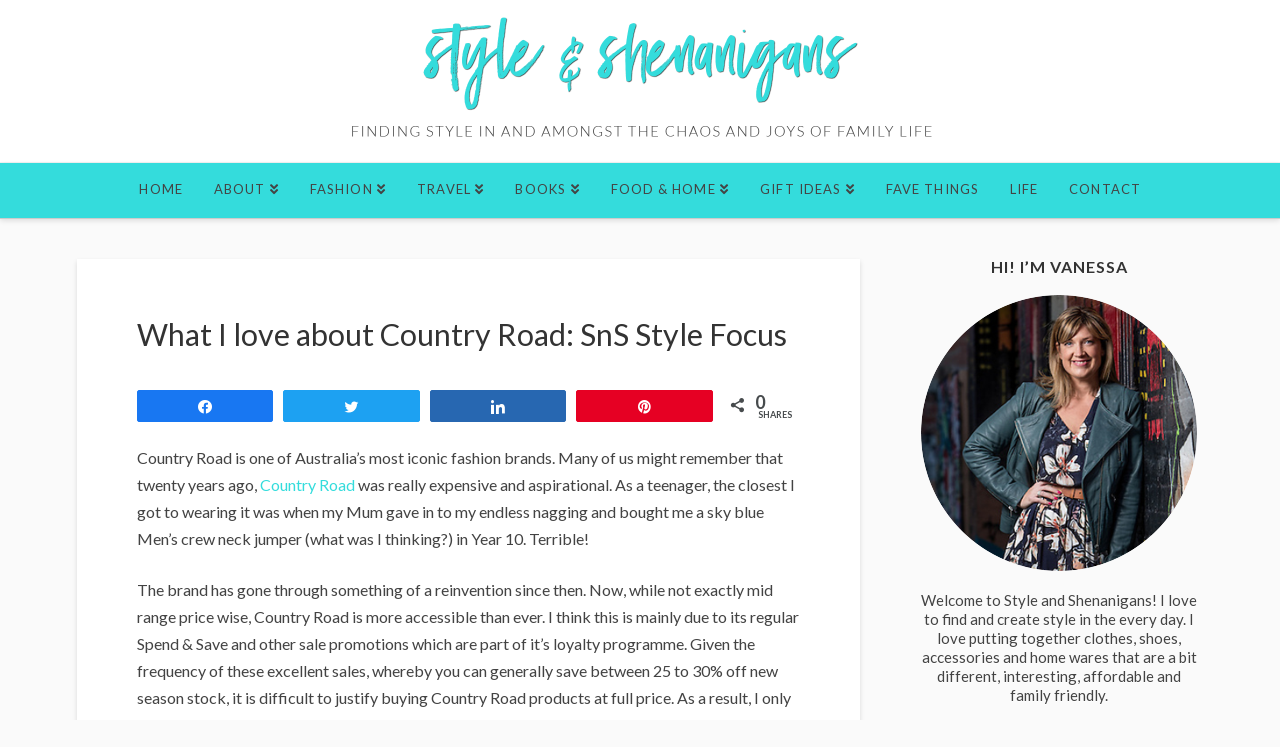

--- FILE ---
content_type: text/html; charset=UTF-8
request_url: https://styleandshenanigans.com/what-i-love-about-country-road-sns-style-focus/
body_size: 99080
content:



<!DOCTYPE html>

<html class="no-js" lang="en-US">

<head>
  
<meta charset="UTF-8">
<meta name="viewport" content="width=device-width, initial-scale=1.0">

<link rel="pingback" href="https://styleandshenanigans.com/xmlrpc.php"><meta name='robots' content='index, follow, max-image-preview:large, max-snippet:-1, max-video-preview:-1' />

<!-- Social Warfare v4.3.0 https://warfareplugins.com - BEGINNING OF OUTPUT -->
<style>
	@font-face {
		font-family: "sw-icon-font";
		src:url("https://styleandshenanigans.com/wp-content/plugins/social-warfare/assets/fonts/sw-icon-font.eot?ver=4.3.0");
		src:url("https://styleandshenanigans.com/wp-content/plugins/social-warfare/assets/fonts/sw-icon-font.eot?ver=4.3.0#iefix") format("embedded-opentype"),
		url("https://styleandshenanigans.com/wp-content/plugins/social-warfare/assets/fonts/sw-icon-font.woff?ver=4.3.0") format("woff"),
		url("https://styleandshenanigans.com/wp-content/plugins/social-warfare/assets/fonts/sw-icon-font.ttf?ver=4.3.0") format("truetype"),
		url("https://styleandshenanigans.com/wp-content/plugins/social-warfare/assets/fonts/sw-icon-font.svg?ver=4.3.0#1445203416") format("svg");
		font-weight: normal;
		font-style: normal;
		font-display:block;
	}
</style>
<!-- Social Warfare v4.3.0 https://warfareplugins.com - END OF OUTPUT -->


	<!-- This site is optimized with the Yoast SEO plugin v18.5.1 - https://yoast.com/wordpress/plugins/seo/ -->
	<title>What I love about Country Road: SnS Style Focus - Style &amp; Shenanigans</title>
	<link rel="canonical" href="https://styleandshenanigans.com/what-i-love-about-country-road-sns-style-focus/" />
	<meta property="og:locale" content="en_US" />
	<meta property="og:type" content="article" />
	<meta property="og:title" content="What I love about Country Road: SnS Style Focus - Style &amp; Shenanigans" />
	<meta property="og:description" content="Country Road is one of Australia&#8217;s most iconic fashion brands. Many of us might remember that twenty years ago, Country Road was really expensive and aspirational. As a teenager, the ... Read More" />
	<meta property="og:url" content="https://styleandshenanigans.com/what-i-love-about-country-road-sns-style-focus/" />
	<meta property="og:site_name" content="Style &amp; Shenanigans" />
	<meta property="article:published_time" content="2013-11-01T20:48:35+00:00" />
	<meta property="article:modified_time" content="2018-09-01T05:40:28+00:00" />
	<meta property="og:image" content="https://styleandshenanigans.com/wp-content/uploads/2013/10/CR-Collage.jpg" />
	<meta property="og:image:width" content="600" />
	<meta property="og:image:height" content="600" />
	<meta property="og:image:type" content="image/jpeg" />
	<meta name="twitter:label1" content="Written by" />
	<meta name="twitter:data1" content="Vanessa" />
	<meta name="twitter:label2" content="Est. reading time" />
	<meta name="twitter:data2" content="4 minutes" />
	<script type="application/ld+json" class="yoast-schema-graph">{"@context":"https://schema.org","@graph":[{"@type":"WebSite","@id":"https://styleandshenanigans.com/#website","url":"https://styleandshenanigans.com/","name":"Style &amp; Shenanigans","description":"finding style in and amongst the chaos and joys of family life","potentialAction":[{"@type":"SearchAction","target":{"@type":"EntryPoint","urlTemplate":"https://styleandshenanigans.com/?s={search_term_string}"},"query-input":"required name=search_term_string"}],"inLanguage":"en-US"},{"@type":"ImageObject","@id":"https://styleandshenanigans.com/what-i-love-about-country-road-sns-style-focus/#primaryimage","inLanguage":"en-US","url":"https://styleandshenanigans.com/wp-content/uploads/2013/10/CR-Collage.jpg","contentUrl":"https://styleandshenanigans.com/wp-content/uploads/2013/10/CR-Collage.jpg","width":600,"height":600},{"@type":"WebPage","@id":"https://styleandshenanigans.com/what-i-love-about-country-road-sns-style-focus/#webpage","url":"https://styleandshenanigans.com/what-i-love-about-country-road-sns-style-focus/","name":"What I love about Country Road: SnS Style Focus - Style &amp; Shenanigans","isPartOf":{"@id":"https://styleandshenanigans.com/#website"},"primaryImageOfPage":{"@id":"https://styleandshenanigans.com/what-i-love-about-country-road-sns-style-focus/#primaryimage"},"datePublished":"2013-11-01T20:48:35+00:00","dateModified":"2018-09-01T05:40:28+00:00","author":{"@id":"https://styleandshenanigans.com/#/schema/person/e624be8a608e13985c9387dbf8cec111"},"breadcrumb":{"@id":"https://styleandshenanigans.com/what-i-love-about-country-road-sns-style-focus/#breadcrumb"},"inLanguage":"en-US","potentialAction":[{"@type":"ReadAction","target":["https://styleandshenanigans.com/what-i-love-about-country-road-sns-style-focus/"]}]},{"@type":"BreadcrumbList","@id":"https://styleandshenanigans.com/what-i-love-about-country-road-sns-style-focus/#breadcrumb","itemListElement":[{"@type":"ListItem","position":1,"name":"What I love about Country Road: SnS Style Focus"}]},{"@type":"Person","@id":"https://styleandshenanigans.com/#/schema/person/e624be8a608e13985c9387dbf8cec111","name":"Vanessa","image":{"@type":"ImageObject","@id":"https://styleandshenanigans.com/#personlogo","inLanguage":"en-US","url":"https://secure.gravatar.com/avatar/061b4a51e943be9afebc49129771b9ca?s=96&d=mm&r=g","contentUrl":"https://secure.gravatar.com/avatar/061b4a51e943be9afebc49129771b9ca?s=96&d=mm&r=g","caption":"Vanessa"},"url":"https://styleandshenanigans.com/author/vanessa/"}]}</script>
	<!-- / Yoast SEO plugin. -->


<link rel='dns-prefetch' href='//secure.gravatar.com' />
<link rel='dns-prefetch' href='//s.w.org' />
<link rel='dns-prefetch' href='//v0.wordpress.com' />
<link rel="alternate" type="application/rss+xml" title="Style &amp; Shenanigans &raquo; Feed" href="https://styleandshenanigans.com/feed/" />
<link rel="alternate" type="application/rss+xml" title="Style &amp; Shenanigans &raquo; Comments Feed" href="https://styleandshenanigans.com/comments/feed/" />
<link rel="alternate" type="application/rss+xml" title="Style &amp; Shenanigans &raquo; What I love about Country Road: SnS Style Focus Comments Feed" href="https://styleandshenanigans.com/what-i-love-about-country-road-sns-style-focus/feed/" />
<script type="text/javascript">
window._wpemojiSettings = {"baseUrl":"https:\/\/s.w.org\/images\/core\/emoji\/13.1.0\/72x72\/","ext":".png","svgUrl":"https:\/\/s.w.org\/images\/core\/emoji\/13.1.0\/svg\/","svgExt":".svg","source":{"concatemoji":"https:\/\/styleandshenanigans.com\/wp-includes\/js\/wp-emoji-release.min.js?ver=5.9.3"}};
/*! This file is auto-generated */
!function(e,a,t){var n,r,o,i=a.createElement("canvas"),p=i.getContext&&i.getContext("2d");function s(e,t){var a=String.fromCharCode;p.clearRect(0,0,i.width,i.height),p.fillText(a.apply(this,e),0,0);e=i.toDataURL();return p.clearRect(0,0,i.width,i.height),p.fillText(a.apply(this,t),0,0),e===i.toDataURL()}function c(e){var t=a.createElement("script");t.src=e,t.defer=t.type="text/javascript",a.getElementsByTagName("head")[0].appendChild(t)}for(o=Array("flag","emoji"),t.supports={everything:!0,everythingExceptFlag:!0},r=0;r<o.length;r++)t.supports[o[r]]=function(e){if(!p||!p.fillText)return!1;switch(p.textBaseline="top",p.font="600 32px Arial",e){case"flag":return s([127987,65039,8205,9895,65039],[127987,65039,8203,9895,65039])?!1:!s([55356,56826,55356,56819],[55356,56826,8203,55356,56819])&&!s([55356,57332,56128,56423,56128,56418,56128,56421,56128,56430,56128,56423,56128,56447],[55356,57332,8203,56128,56423,8203,56128,56418,8203,56128,56421,8203,56128,56430,8203,56128,56423,8203,56128,56447]);case"emoji":return!s([10084,65039,8205,55357,56613],[10084,65039,8203,55357,56613])}return!1}(o[r]),t.supports.everything=t.supports.everything&&t.supports[o[r]],"flag"!==o[r]&&(t.supports.everythingExceptFlag=t.supports.everythingExceptFlag&&t.supports[o[r]]);t.supports.everythingExceptFlag=t.supports.everythingExceptFlag&&!t.supports.flag,t.DOMReady=!1,t.readyCallback=function(){t.DOMReady=!0},t.supports.everything||(n=function(){t.readyCallback()},a.addEventListener?(a.addEventListener("DOMContentLoaded",n,!1),e.addEventListener("load",n,!1)):(e.attachEvent("onload",n),a.attachEvent("onreadystatechange",function(){"complete"===a.readyState&&t.readyCallback()})),(n=t.source||{}).concatemoji?c(n.concatemoji):n.wpemoji&&n.twemoji&&(c(n.twemoji),c(n.wpemoji)))}(window,document,window._wpemojiSettings);
</script>
<style type="text/css">
img.wp-smiley,
img.emoji {
	display: inline !important;
	border: none !important;
	box-shadow: none !important;
	height: 1em !important;
	width: 1em !important;
	margin: 0 0.07em !important;
	vertical-align: -0.1em !important;
	background: none !important;
	padding: 0 !important;
}
</style>
	<link rel='stylesheet' id='social-warfare-block-css-css'  href='https://styleandshenanigans.com/wp-content/plugins/social-warfare/assets/js/post-editor/dist/blocks.style.build.css?ver=5.9.3' type='text/css' media='all' />
<link rel='stylesheet' id='sbi_styles-css'  href='https://styleandshenanigans.com/wp-content/plugins/instagram-feed/css/sbi-styles.min.css?ver=6.0.4' type='text/css' media='all' />
<link rel='stylesheet' id='wp-block-library-css'  href='https://styleandshenanigans.com/wp-includes/css/dist/block-library/style.min.css?ver=5.9.3' type='text/css' media='all' />
<style id='wp-block-library-inline-css' type='text/css'>
.has-text-align-justify{text-align:justify;}
</style>
<link rel='stylesheet' id='mediaelement-css'  href='https://styleandshenanigans.com/wp-includes/js/mediaelement/mediaelementplayer-legacy.min.css?ver=4.2.16' type='text/css' media='all' />
<link rel='stylesheet' id='wp-mediaelement-css'  href='https://styleandshenanigans.com/wp-includes/js/mediaelement/wp-mediaelement.min.css?ver=5.9.3' type='text/css' media='all' />
<style id='global-styles-inline-css' type='text/css'>
body{--wp--preset--color--black: #000000;--wp--preset--color--cyan-bluish-gray: #abb8c3;--wp--preset--color--white: #ffffff;--wp--preset--color--pale-pink: #f78da7;--wp--preset--color--vivid-red: #cf2e2e;--wp--preset--color--luminous-vivid-orange: #ff6900;--wp--preset--color--luminous-vivid-amber: #fcb900;--wp--preset--color--light-green-cyan: #7bdcb5;--wp--preset--color--vivid-green-cyan: #00d084;--wp--preset--color--pale-cyan-blue: #8ed1fc;--wp--preset--color--vivid-cyan-blue: #0693e3;--wp--preset--color--vivid-purple: #9b51e0;--wp--preset--gradient--vivid-cyan-blue-to-vivid-purple: linear-gradient(135deg,rgba(6,147,227,1) 0%,rgb(155,81,224) 100%);--wp--preset--gradient--light-green-cyan-to-vivid-green-cyan: linear-gradient(135deg,rgb(122,220,180) 0%,rgb(0,208,130) 100%);--wp--preset--gradient--luminous-vivid-amber-to-luminous-vivid-orange: linear-gradient(135deg,rgba(252,185,0,1) 0%,rgba(255,105,0,1) 100%);--wp--preset--gradient--luminous-vivid-orange-to-vivid-red: linear-gradient(135deg,rgba(255,105,0,1) 0%,rgb(207,46,46) 100%);--wp--preset--gradient--very-light-gray-to-cyan-bluish-gray: linear-gradient(135deg,rgb(238,238,238) 0%,rgb(169,184,195) 100%);--wp--preset--gradient--cool-to-warm-spectrum: linear-gradient(135deg,rgb(74,234,220) 0%,rgb(151,120,209) 20%,rgb(207,42,186) 40%,rgb(238,44,130) 60%,rgb(251,105,98) 80%,rgb(254,248,76) 100%);--wp--preset--gradient--blush-light-purple: linear-gradient(135deg,rgb(255,206,236) 0%,rgb(152,150,240) 100%);--wp--preset--gradient--blush-bordeaux: linear-gradient(135deg,rgb(254,205,165) 0%,rgb(254,45,45) 50%,rgb(107,0,62) 100%);--wp--preset--gradient--luminous-dusk: linear-gradient(135deg,rgb(255,203,112) 0%,rgb(199,81,192) 50%,rgb(65,88,208) 100%);--wp--preset--gradient--pale-ocean: linear-gradient(135deg,rgb(255,245,203) 0%,rgb(182,227,212) 50%,rgb(51,167,181) 100%);--wp--preset--gradient--electric-grass: linear-gradient(135deg,rgb(202,248,128) 0%,rgb(113,206,126) 100%);--wp--preset--gradient--midnight: linear-gradient(135deg,rgb(2,3,129) 0%,rgb(40,116,252) 100%);--wp--preset--duotone--dark-grayscale: url('#wp-duotone-dark-grayscale');--wp--preset--duotone--grayscale: url('#wp-duotone-grayscale');--wp--preset--duotone--purple-yellow: url('#wp-duotone-purple-yellow');--wp--preset--duotone--blue-red: url('#wp-duotone-blue-red');--wp--preset--duotone--midnight: url('#wp-duotone-midnight');--wp--preset--duotone--magenta-yellow: url('#wp-duotone-magenta-yellow');--wp--preset--duotone--purple-green: url('#wp-duotone-purple-green');--wp--preset--duotone--blue-orange: url('#wp-duotone-blue-orange');--wp--preset--font-size--small: 13px;--wp--preset--font-size--medium: 20px;--wp--preset--font-size--large: 36px;--wp--preset--font-size--x-large: 42px;}.has-black-color{color: var(--wp--preset--color--black) !important;}.has-cyan-bluish-gray-color{color: var(--wp--preset--color--cyan-bluish-gray) !important;}.has-white-color{color: var(--wp--preset--color--white) !important;}.has-pale-pink-color{color: var(--wp--preset--color--pale-pink) !important;}.has-vivid-red-color{color: var(--wp--preset--color--vivid-red) !important;}.has-luminous-vivid-orange-color{color: var(--wp--preset--color--luminous-vivid-orange) !important;}.has-luminous-vivid-amber-color{color: var(--wp--preset--color--luminous-vivid-amber) !important;}.has-light-green-cyan-color{color: var(--wp--preset--color--light-green-cyan) !important;}.has-vivid-green-cyan-color{color: var(--wp--preset--color--vivid-green-cyan) !important;}.has-pale-cyan-blue-color{color: var(--wp--preset--color--pale-cyan-blue) !important;}.has-vivid-cyan-blue-color{color: var(--wp--preset--color--vivid-cyan-blue) !important;}.has-vivid-purple-color{color: var(--wp--preset--color--vivid-purple) !important;}.has-black-background-color{background-color: var(--wp--preset--color--black) !important;}.has-cyan-bluish-gray-background-color{background-color: var(--wp--preset--color--cyan-bluish-gray) !important;}.has-white-background-color{background-color: var(--wp--preset--color--white) !important;}.has-pale-pink-background-color{background-color: var(--wp--preset--color--pale-pink) !important;}.has-vivid-red-background-color{background-color: var(--wp--preset--color--vivid-red) !important;}.has-luminous-vivid-orange-background-color{background-color: var(--wp--preset--color--luminous-vivid-orange) !important;}.has-luminous-vivid-amber-background-color{background-color: var(--wp--preset--color--luminous-vivid-amber) !important;}.has-light-green-cyan-background-color{background-color: var(--wp--preset--color--light-green-cyan) !important;}.has-vivid-green-cyan-background-color{background-color: var(--wp--preset--color--vivid-green-cyan) !important;}.has-pale-cyan-blue-background-color{background-color: var(--wp--preset--color--pale-cyan-blue) !important;}.has-vivid-cyan-blue-background-color{background-color: var(--wp--preset--color--vivid-cyan-blue) !important;}.has-vivid-purple-background-color{background-color: var(--wp--preset--color--vivid-purple) !important;}.has-black-border-color{border-color: var(--wp--preset--color--black) !important;}.has-cyan-bluish-gray-border-color{border-color: var(--wp--preset--color--cyan-bluish-gray) !important;}.has-white-border-color{border-color: var(--wp--preset--color--white) !important;}.has-pale-pink-border-color{border-color: var(--wp--preset--color--pale-pink) !important;}.has-vivid-red-border-color{border-color: var(--wp--preset--color--vivid-red) !important;}.has-luminous-vivid-orange-border-color{border-color: var(--wp--preset--color--luminous-vivid-orange) !important;}.has-luminous-vivid-amber-border-color{border-color: var(--wp--preset--color--luminous-vivid-amber) !important;}.has-light-green-cyan-border-color{border-color: var(--wp--preset--color--light-green-cyan) !important;}.has-vivid-green-cyan-border-color{border-color: var(--wp--preset--color--vivid-green-cyan) !important;}.has-pale-cyan-blue-border-color{border-color: var(--wp--preset--color--pale-cyan-blue) !important;}.has-vivid-cyan-blue-border-color{border-color: var(--wp--preset--color--vivid-cyan-blue) !important;}.has-vivid-purple-border-color{border-color: var(--wp--preset--color--vivid-purple) !important;}.has-vivid-cyan-blue-to-vivid-purple-gradient-background{background: var(--wp--preset--gradient--vivid-cyan-blue-to-vivid-purple) !important;}.has-light-green-cyan-to-vivid-green-cyan-gradient-background{background: var(--wp--preset--gradient--light-green-cyan-to-vivid-green-cyan) !important;}.has-luminous-vivid-amber-to-luminous-vivid-orange-gradient-background{background: var(--wp--preset--gradient--luminous-vivid-amber-to-luminous-vivid-orange) !important;}.has-luminous-vivid-orange-to-vivid-red-gradient-background{background: var(--wp--preset--gradient--luminous-vivid-orange-to-vivid-red) !important;}.has-very-light-gray-to-cyan-bluish-gray-gradient-background{background: var(--wp--preset--gradient--very-light-gray-to-cyan-bluish-gray) !important;}.has-cool-to-warm-spectrum-gradient-background{background: var(--wp--preset--gradient--cool-to-warm-spectrum) !important;}.has-blush-light-purple-gradient-background{background: var(--wp--preset--gradient--blush-light-purple) !important;}.has-blush-bordeaux-gradient-background{background: var(--wp--preset--gradient--blush-bordeaux) !important;}.has-luminous-dusk-gradient-background{background: var(--wp--preset--gradient--luminous-dusk) !important;}.has-pale-ocean-gradient-background{background: var(--wp--preset--gradient--pale-ocean) !important;}.has-electric-grass-gradient-background{background: var(--wp--preset--gradient--electric-grass) !important;}.has-midnight-gradient-background{background: var(--wp--preset--gradient--midnight) !important;}.has-small-font-size{font-size: var(--wp--preset--font-size--small) !important;}.has-medium-font-size{font-size: var(--wp--preset--font-size--medium) !important;}.has-large-font-size{font-size: var(--wp--preset--font-size--large) !important;}.has-x-large-font-size{font-size: var(--wp--preset--font-size--x-large) !important;}
</style>
<link rel='stylesheet' id='jpibfi-style-css'  href='https://styleandshenanigans.com/wp-content/plugins/jquery-pin-it-button-for-images/css/client.css?ver=3.0.6' type='text/css' media='all' />
<link rel='stylesheet' id='dashicons-css'  href='https://styleandshenanigans.com/wp-includes/css/dashicons.min.css?ver=5.9.3' type='text/css' media='all' />
<link rel='stylesheet' id='pb-communicator-plugin-styles-css'  href='https://styleandshenanigans.com/wp-content/plugins/pb-communicator/public/assets/css/public.css?ver=1.0' type='text/css' media='all' />
<link rel='stylesheet' id='pb-communicator-magnific-popup-css'  href='https://styleandshenanigans.com/wp-content/plugins/pb-communicator/public/assets/css/magnific-popup.css?ver=1.0' type='text/css' media='all' />
<link rel='stylesheet' id='social_warfare-css'  href='https://styleandshenanigans.com/wp-content/plugins/social-warfare/assets/css/style.min.css?ver=4.3.0' type='text/css' media='all' />
<link rel='stylesheet' id='pb-communicator-widget-widget-styles-css'  href='https://styleandshenanigans.com/wp-content/plugins/pb-communicator/admin/../public/assets/css/widget.css?ver=5.9.3' type='text/css' media='all' />
<link rel='stylesheet' id='simple-social-icons-font-css'  href='https://styleandshenanigans.com/wp-content/plugins/simple-social-icons/css/style.css?ver=3.0.2' type='text/css' media='all' />
<link rel='stylesheet' id='x-stack-css'  href='https://styleandshenanigans.com/wp-content/themes/x/framework/dist/css/site/stacks/integrity-light.css?ver=6.2.5' type='text/css' media='all' />
<link rel='stylesheet' id='x-cranium-migration-css'  href='https://styleandshenanigans.com/wp-content/themes/x/framework/legacy/cranium/dist/css/site/integrity-light.css?ver=6.2.5' type='text/css' media='all' />
<link rel='stylesheet' id='x-child-css'  href='https://styleandshenanigans.com/wp-content/themes/x-child/style.css?ver=6.2.5' type='text/css' media='all' />
<link rel='stylesheet' id='yarppRelatedCss-css'  href='https://styleandshenanigans.com/wp-content/plugins/yet-another-related-posts-plugin/style/related.css?ver=5.27.8' type='text/css' media='all' />
<link rel='stylesheet' id='jetpack_css-css'  href='https://styleandshenanigans.com/wp-content/plugins/jetpack/css/jetpack.css?ver=10.8' type='text/css' media='all' />
<script type='text/javascript' src='https://styleandshenanigans.com/wp-includes/js/jquery/jquery.min.js?ver=3.6.0' id='jquery-core-js'></script>
<script type='text/javascript' src='https://styleandshenanigans.com/wp-includes/js/jquery/jquery-migrate.min.js?ver=3.3.2' id='jquery-migrate-js'></script>
<script type='text/javascript' src='https://styleandshenanigans.com/wp-content/plugins/pb-communicator/public/assets/js/public.js?ver=1.0' id='pb-communicator-plugin-script-js'></script>
<script type='text/javascript' src='https://styleandshenanigans.com/wp-content/plugins/pb-communicator/public/assets/js/magnific-popup.js?ver=1.0' id='pb-communicator-magnific-popup-js'></script>
<script type='text/javascript' src='https://styleandshenanigans.com/wp-content/plugins/cornerstone/assets/dist/js/site/cs-head.js?ver=3.2.5' id='cornerstone-site-head-js'></script>
<script type='text/javascript' src='https://styleandshenanigans.com/wp-content/plugins/pb-communicator/admin/../public/assets/js/widget.js?ver=5.9.3' id='pb-communicator-widget-script-js'></script>
<link rel="https://api.w.org/" href="https://styleandshenanigans.com/wp-json/" /><link rel="alternate" type="application/json" href="https://styleandshenanigans.com/wp-json/wp/v2/posts/1061" /><link rel='shortlink' href='https://wp.me/p42zjl-h7' />
<link rel="alternate" type="application/json+oembed" href="https://styleandshenanigans.com/wp-json/oembed/1.0/embed?url=https%3A%2F%2Fstyleandshenanigans.com%2Fwhat-i-love-about-country-road-sns-style-focus%2F" />
<link rel="alternate" type="text/xml+oembed" href="https://styleandshenanigans.com/wp-json/oembed/1.0/embed?url=https%3A%2F%2Fstyleandshenanigans.com%2Fwhat-i-love-about-country-road-sns-style-focus%2F&#038;format=xml" />
<style type="text/css">
	a.pinit-button.custom span {
		}

	.pinit-hover {
		opacity: 0.5 !important;
		filter: alpha(opacity=50) !important;
	}
	a.pinit-button {
	border-bottom: 0 !important;
	box-shadow: none !important;
	margin-bottom: 0 !important;
}
a.pinit-button::after {
    display: none;
}</style>
		<style type='text/css'>img#wpstats{display:none}</style>
	<!-- Tracking code easily added by NK Google Analytics -->
<script type="text/javascript"> 
(function(i,s,o,g,r,a,m){i['GoogleAnalyticsObject']=r;i[r]=i[r]||function(){ 
(i[r].q=i[r].q||[]).push(arguments)},i[r].l=1*new Date();a=s.createElement(o), 
m=s.getElementsByTagName(o)[0];a.async=1;a.src=g;m.parentNode.insertBefore(a,m) 
})(window,document,'script','https://www.google-analytics.com/analytics.js','ga'); 
ga('create', 'UA-43360010-1', 'styleandshenanigans.com'); 
ga('send', 'pageview'); 
</script> 
<style id="x-generated-css">a,h1 a:hover,h2 a:hover,h3 a:hover,h4 a:hover,h5 a:hover,h6 a:hover,.x-breadcrumb-wrap a:hover,.widget ul li a:hover,.widget ol li a:hover,.widget.widget_text ul li a,.widget.widget_text ol li a,.widget_nav_menu .current-menu-item > a,.x-accordion-heading .x-accordion-toggle:hover,.x-comment-author a:hover,.x-comment-time:hover,.x-recent-posts a:hover .h-recent-posts{color:rgb(52,220,220);}a:hover,.widget.widget_text ul li a:hover,.widget.widget_text ol li a:hover,.x-twitter-widget ul li a:hover{color:rgb(52,220,220);}.rev_slider_wrapper,a.x-img-thumbnail:hover,.x-slider-container.below,.page-template-template-blank-3-php .x-slider-container.above,.page-template-template-blank-6-php .x-slider-container.above{border-color:rgb(52,220,220);}.entry-thumb:before,.x-pagination span.current,.flex-direction-nav a,.flex-control-nav a:hover,.flex-control-nav a.flex-active,.mejs-time-current,.x-dropcap,.x-skill-bar .bar,.x-pricing-column.featured h2,.h-comments-title small,.x-entry-share .x-share:hover,.x-highlight,.x-recent-posts .x-recent-posts-img:after{background-color:rgb(52,220,220);}.x-nav-tabs > .active > a,.x-nav-tabs > .active > a:hover{box-shadow:inset 0 3px 0 0 rgb(52,220,220);}.x-main{width:69.536945%;}.x-sidebar{width:25.536945%;}.x-comment-author,.x-comment-time,.comment-form-author label,.comment-form-email label,.comment-form-url label,.comment-form-rating label,.comment-form-comment label,.widget_calendar #wp-calendar caption,.widget.widget_rss li .rsswidget{font-family:"Lato",sans-serif;font-weight:400;}.p-landmark-sub,.p-meta,input,button,select,textarea{font-family:"Lato",sans-serif;}.widget ul li a,.widget ol li a,.x-comment-time{color:rgb(67,67,67);}.widget_text ol li a,.widget_text ul li a{color:rgb(52,220,220);}.widget_text ol li a:hover,.widget_text ul li a:hover{color:rgb(52,220,220);}.comment-form-author label,.comment-form-email label,.comment-form-url label,.comment-form-rating label,.comment-form-comment label,.widget_calendar #wp-calendar th,.p-landmark-sub strong,.widget_tag_cloud .tagcloud a:hover,.widget_tag_cloud .tagcloud a:active,.entry-footer a:hover,.entry-footer a:active,.x-breadcrumbs .current,.x-comment-author,.x-comment-author a{color:rgb(51,51,51);}.widget_calendar #wp-calendar th{border-color:rgb(51,51,51);}.h-feature-headline span i{background-color:rgb(51,51,51);}@media (max-width:979px){}html{font-size:16px;}@media (min-width:480px){html{font-size:16px;}}@media (min-width:767px){html{font-size:16px;}}@media (min-width:979px){html{font-size:16px;}}@media (min-width:1200px){html{font-size:16px;}}body{font-style:normal;font-weight:400;color:rgb(67,67,67);background-color:rgb(250,250,250);}.w-b{font-weight:400 !important;}h1,h2,h3,h4,h5,h6,.h1,.h2,.h3,.h4,.h5,.h6{font-family:"Lato",sans-serif;font-style:normal;font-weight:400;}h1,.h1{letter-spacing:0em;}h2,.h2{letter-spacing:0em;}h3,.h3{letter-spacing:0em;}h4,.h4{letter-spacing:0em;}h5,.h5{letter-spacing:0em;}h6,.h6{letter-spacing:0em;}.w-h{font-weight:400 !important;}.x-container.width{width:88%;}.x-container.max{max-width:1200px;}.x-main.full{float:none;display:block;width:auto;}@media (max-width:979px){.x-main.full,.x-main.left,.x-main.right,.x-sidebar.left,.x-sidebar.right{float:none;display:block;width:auto !important;}}.entry-header,.entry-content{font-size:1rem;}body,input,button,select,textarea{font-family:"Lato",sans-serif;}h1,h2,h3,h4,h5,h6,.h1,.h2,.h3,.h4,.h5,.h6,h1 a,h2 a,h3 a,h4 a,h5 a,h6 a,.h1 a,.h2 a,.h3 a,.h4 a,.h5 a,.h6 a,blockquote{color:rgb(51,51,51);}.cfc-h-tx{color:rgb(51,51,51) !important;}.cfc-h-bd{border-color:rgb(51,51,51) !important;}.cfc-h-bg{background-color:rgb(51,51,51) !important;}.cfc-b-tx{color:rgb(67,67,67) !important;}.cfc-b-bd{border-color:rgb(67,67,67) !important;}.cfc-b-bg{background-color:rgb(67,67,67) !important;}.x-btn,.button,[type="submit"]{color:#ffffff;border-color:rgb(52,220,220);background-color:rgb(52,220,220);margin-bottom:0.25em;text-shadow:0 0.075em 0.075em rgba(0,0,0,0.5);box-shadow:0 0.25em 0 0 rgb(52,220,220),0 4px 9px rgba(0,0,0,0.75);}.x-btn:hover,.button:hover,[type="submit"]:hover{color:#ffffff;border-color:rgb(19,164,164);background-color:rgb(19,164,164);margin-bottom:0.25em;text-shadow:0 0.075em 0.075em rgba(0,0,0,0.5);box-shadow:0 0.25em 0 0 rgb(19,164,164),0 4px 9px rgba(0,0,0,0.75);}.x-btn.x-btn-real,.x-btn.x-btn-real:hover{margin-bottom:0.25em;text-shadow:0 0.075em 0.075em rgba(0,0,0,0.65);}.x-btn.x-btn-real{box-shadow:0 0.25em 0 0 rgb(52,220,220),0 4px 9px rgba(0,0,0,0.75);}.x-btn.x-btn-real:hover{box-shadow:0 0.25em 0 0 rgb(19,164,164),0 4px 9px rgba(0,0,0,0.75);}.x-btn.x-btn-flat,.x-btn.x-btn-flat:hover{margin-bottom:0;text-shadow:0 0.075em 0.075em rgba(0,0,0,0.65);box-shadow:none;}.x-btn.x-btn-transparent,.x-btn.x-btn-transparent:hover{margin-bottom:0;border-width:3px;text-shadow:none;text-transform:uppercase;background-color:transparent;box-shadow:none;}.x-topbar .p-info a:hover,.x-widgetbar .widget ul li a:hover{color:rgb(52,220,220);}.x-topbar .p-info,.x-topbar .p-info a,.x-navbar .desktop .x-nav > li > a,.x-navbar .desktop .sub-menu a,.x-navbar .mobile .x-nav li > a,.x-breadcrumb-wrap a,.x-breadcrumbs .delimiter{color:rgb(68,68,68);}.x-navbar .desktop .x-nav > li > a:hover,.x-navbar .desktop .x-nav > .x-active > a,.x-navbar .desktop .x-nav > .current-menu-item > a,.x-navbar .desktop .sub-menu a:hover,.x-navbar .desktop .sub-menu .x-active > a,.x-navbar .desktop .sub-menu .current-menu-item > a,.x-navbar .desktop .x-nav .x-megamenu > .sub-menu > li > a,.x-navbar .mobile .x-nav li > a:hover,.x-navbar .mobile .x-nav .x-active > a,.x-navbar .mobile .x-nav .current-menu-item > a{color:#272727;}.x-navbar .desktop .x-nav > li > a:hover,.x-navbar .desktop .x-nav > .x-active > a,.x-navbar .desktop .x-nav > .current-menu-item > a{box-shadow:inset 0 4px 0 0 rgb(52,220,220);}.x-navbar .desktop .x-nav > li > a{height:55px;padding-top:20px;}.x-navbar .desktop .x-nav > li ul{top:40px;;}@media (max-width:979px){}.x-navbar-inner{min-height:55px;}.x-logobar-inner{padding-top:15px;padding-bottom:15px;}.x-brand{font-family:"Lato",sans-serif;font-size:42px;font-style:normal;font-weight:700;letter-spacing:-0.035em;color:#272727;}.x-brand:hover,.x-brand:focus{color:#272727;}.x-brand img{width:600px;}.x-navbar .x-nav-wrap .x-nav > li > a{font-family:"Lato",sans-serif;font-style:normal;font-weight:400;letter-spacing:0.085em;text-transform:uppercase;}.x-navbar .desktop .x-nav > li > a{font-size:13px;}.x-navbar .desktop .x-nav > li > a:not(.x-btn-navbar-woocommerce){padding-left:16px;padding-right:16px;}.x-navbar .desktop .x-nav > li > a > span{margin-right:-0.085em;}.x-btn-navbar{margin-top:20px;}.x-btn-navbar,.x-btn-navbar.collapsed{font-size:24px;}@media (max-width:979px){.x-widgetbar{left:0;right:0;}}.fl-post-grid-post{background:transparent;border:0px solid #e6e6e6;visibility:hidden;}.p-meta{font-size:11px;}body h2.fl-post-grid-title{text-align:center;font-size:16px;line-height:1.3;}.sub-menu a{font-size:14px;color:#444444;}#reply-title{font-size:150%;}h1{font-size:200%;}.h-comments-title{font-size:150%;}.single-post .has-post-thumbnail .entry-featured{display:none;}h1,h2,h3,h4,h5,h6,.h1,.h2,.h3,.h4,.h5,.h6{margin-top:1em;margin-bottom:0.8em;}blockquote{background:#f7f7f7;border:1px solid #e6e6e6;margin-top:5px;margin-right:15px;margin-bottom:25px;margin-left:15px;padding-top:20px;padding-right:20px;padding-bottom:0px;padding-left:20px;font-family:Georgia,serif;font-size:16px;color:#3c3c3c;line-height:1.4;}h2,.h2{font-size:190%;line-height:1.1;}h3,.h3{font-size:150%;line-height:1.1;}h4,.h4{font-size:110%;line-height:1.1;}p{margin-bottom:1.5em;}.h-landmark{letter-spacing:0.02px;}.entry-title{font-size:190%;}ul,ol{margin-bottom:1.5em;}.widget ul,.widget ol{border:0px solid #ddd;border:0px solid rgba(0,0,0,0.1);box-shadow:0 0px 0px rgba(255,255,255,0.95);font-size:14px;text-align:center;}.x-iso-container-posts.cols-3 .entry-title{font-size:110%;text-align:center;}.x-iso-container-posts.cols-3 .more-link{font-size:80%;text-align:center;}.x-iso-container-posts.cols-3 p{font-size:80%;line-height:1.3;text-align:center;}.x-comment-author{font-size:20px;}.x-comment-content p{font-size:16px;line-height:1.6;}.x-comment-time{font-size:12px;}.x-reply{font-size:14px;}.logged-in-as{font-size:80%;}.more-link{text-align:center;}.x-navbar-inner{background-color:#34dcdc;}.h-widget{text-transform:uppercase;font-size:100%;font-weight:700;text-align:center;padding-bottom:12px;letter-spacing:1px;}.archive .p-landmark-sub {display:none;}</style><link rel="stylesheet" href="//fonts.googleapis.com/css?family=Lato:400,400i,700,700i&#038;subset=latin,latin-ext" type="text/css" media="all" data-x-google-fonts /></head>

<body class="post-template-default single single-post postid-1061 single-format-standard x-integrity x-integrity-light x-full-width-layout-active x-content-sidebar-active x-post-meta-disabled x-child-theme-active x-navbar-static-active x-v6_2_5 cornerstone-v3_2_5">

  <div id="x-root" class="x-root">

    
    <div id="top" class="site">

    
  
  <header class="masthead masthead-stacked" role="banner">
    
    

  <div class="x-logobar">
    <div class="x-logobar-inner">
      <div class="x-container max width">
        
<h1 class="visually-hidden">Style &amp; Shenanigans</h1>
<a href="https://styleandshenanigans.com/" class="x-brand img" title="finding style in and amongst the chaos and joys of family life">
  <img src="//styleandshenanigans.com/wp-content/uploads/2018/08/SNS-LogoTagline.png" alt="finding style in and amongst the chaos and joys of family life"></a>      </div>
    </div>
  </div>

  <div class="x-navbar-wrap">
    <div class="x-navbar">
      <div class="x-navbar-inner">
        <div class="x-container max width">
          
<a href="#" id="x-btn-navbar" class="x-btn-navbar collapsed" data-x-toggle="collapse-b" data-x-toggleable="x-nav-wrap-mobile" aria-selected="false" aria-expanded="false" aria-controls="x-widgetbar">
  <i class="x-icon-bars" data-x-icon-s="&#xf0c9;"></i>
  <span class="visually-hidden">Navigation</span>
</a>

<nav class="x-nav-wrap desktop" role="navigation">
  <ul id="menu-main-menu" class="x-nav"><li id="menu-item-4716" class="menu-item menu-item-type-custom menu-item-object-custom menu-item-4716"><a href="/"><span>Home</span></a></li>
<li id="menu-item-4719" class="menu-item menu-item-type-post_type menu-item-object-page menu-item-has-children menu-item-4719"><a href="https://styleandshenanigans.com/about/"><span>About</span></a>
<ul class="sub-menu">
	<li id="menu-item-4717" class="menu-item menu-item-type-post_type menu-item-object-page menu-item-4717"><a href="https://styleandshenanigans.com/work-with-me/"><span>Work With Me</span></a></li>
	<li id="menu-item-4718" class="menu-item menu-item-type-post_type menu-item-object-page menu-item-4718"><a href="https://styleandshenanigans.com/disclosure-policy/"><span>Disclosure Policy</span></a></li>
</ul>
</li>
<li id="menu-item-5332" class="menu-item menu-item-type-taxonomy menu-item-object-category current-post-ancestor current-menu-parent current-post-parent menu-item-has-children menu-item-5332 tax-item tax-item-15"><a href="https://styleandshenanigans.com/fashion/"><span>Fashion</span></a>
<ul class="sub-menu">
	<li id="menu-item-5334" class="menu-item menu-item-type-taxonomy menu-item-object-category menu-item-5334 tax-item tax-item-31"><a href="https://styleandshenanigans.com/fashion/everyday-style/"><span>Everyday Style</span></a></li>
	<li id="menu-item-5337" class="menu-item menu-item-type-taxonomy menu-item-object-category menu-item-5337 tax-item tax-item-27"><a href="https://styleandshenanigans.com/fashion/luxe-to-less/"><span>Luxe to Less</span></a></li>
	<li id="menu-item-5340" class="menu-item menu-item-type-taxonomy menu-item-object-category menu-item-5340 tax-item tax-item-29"><a href="https://styleandshenanigans.com/fashion/what-to-wear/"><span>What to Wear</span></a></li>
	<li id="menu-item-5341" class="menu-item menu-item-type-taxonomy menu-item-object-category menu-item-5341 tax-item tax-item-30"><a href="https://styleandshenanigans.com/fashion/where-to-shop/"><span>Where to Shop</span></a></li>
	<li id="menu-item-5338" class="menu-item menu-item-type-taxonomy menu-item-object-category menu-item-5338 tax-item tax-item-36"><a href="https://styleandshenanigans.com/fashion/colour-prints/"><span>How to Wear Colour &#038; Prints</span></a></li>
	<li id="menu-item-5339" class="menu-item menu-item-type-taxonomy menu-item-object-category menu-item-5339 tax-item tax-item-33"><a href="https://styleandshenanigans.com/fashion/styled-three-ways/"><span>Styled Three Ways</span></a></li>
	<li id="menu-item-5335" class="menu-item menu-item-type-taxonomy menu-item-object-category menu-item-5335 tax-item tax-item-34"><a href="https://styleandshenanigans.com/fashion/fridays-frock/"><span>Friday&#8217;s Frock</span></a></li>
	<li id="menu-item-8257" class="menu-item menu-item-type-taxonomy menu-item-object-category menu-item-8257 tax-item tax-item-72"><a href="https://styleandshenanigans.com/fashion/beauty-fashion/"><span>Beauty</span></a></li>
</ul>
</li>
<li id="menu-item-5352" class="menu-item menu-item-type-taxonomy menu-item-object-category menu-item-has-children menu-item-5352 tax-item tax-item-3"><a href="https://styleandshenanigans.com/out-and-about/"><span>Travel</span></a>
<ul class="sub-menu">
	<li id="menu-item-5355" class="menu-item menu-item-type-taxonomy menu-item-object-category menu-item-5355 tax-item tax-item-44"><a href="https://styleandshenanigans.com/out-and-about/how-to-pack/"><span>How to Pack</span></a></li>
	<li id="menu-item-5357" class="menu-item menu-item-type-taxonomy menu-item-object-category menu-item-5357 tax-item tax-item-47"><a href="https://styleandshenanigans.com/out-and-about/travel-food-abroad/"><span>Bali Travel Tips</span></a></li>
	<li id="menu-item-6315" class="menu-item menu-item-type-taxonomy menu-item-object-category menu-item-6315 tax-item tax-item-67"><a href="https://styleandshenanigans.com/usa/"><span>USA Travel Tips</span></a></li>
	<li id="menu-item-5358" class="menu-item menu-item-type-taxonomy menu-item-object-category menu-item-5358 tax-item tax-item-46"><a href="https://styleandshenanigans.com/out-and-about/travel-food-australia/"><span>Australia Travel Tips</span></a></li>
	<li id="menu-item-5359" class="menu-item menu-item-type-taxonomy menu-item-object-category menu-item-5359 tax-item tax-item-45"><a href="https://styleandshenanigans.com/out-and-about/travel-food-victoria/"><span>Victoria Travel Tips</span></a></li>
</ul>
</li>
<li id="menu-item-5327" class="menu-item menu-item-type-taxonomy menu-item-object-category menu-item-has-children menu-item-5327 tax-item tax-item-4"><a href="https://styleandshenanigans.com/books/"><span>Books</span></a>
<ul class="sub-menu">
	<li id="menu-item-5331" class="menu-item menu-item-type-taxonomy menu-item-object-category menu-item-5331 tax-item tax-item-55"><a href="https://styleandshenanigans.com/books/what-to-read/"><span>What to Read</span></a></li>
	<li id="menu-item-5328" class="menu-item menu-item-type-taxonomy menu-item-object-category menu-item-5328 tax-item tax-item-56"><a href="https://styleandshenanigans.com/books/book-clubs/"><span>Book Clubs</span></a></li>
	<li id="menu-item-5330" class="menu-item menu-item-type-taxonomy menu-item-object-category menu-item-5330 tax-item tax-item-57"><a href="https://styleandshenanigans.com/books/reviews-books/"><span>Reviews</span></a></li>
	<li id="menu-item-5329" class="menu-item menu-item-type-taxonomy menu-item-object-category menu-item-5329 tax-item tax-item-58"><a href="https://styleandshenanigans.com/books/book-gift-ideas/"><span>Book Gift Ideas</span></a></li>
</ul>
</li>
<li id="menu-item-14533" class="menu-item menu-item-type-taxonomy menu-item-object-category current-post-ancestor menu-item-has-children menu-item-14533 tax-item tax-item-8"><a href="https://styleandshenanigans.com/food/"><span>Food &#038; Home</span></a>
<ul class="sub-menu">
	<li id="menu-item-14534" class="menu-item menu-item-type-taxonomy menu-item-object-category menu-item-14534 tax-item tax-item-43"><a href="https://styleandshenanigans.com/food/entertaining/"><span>Entertaining</span></a></li>
	<li id="menu-item-14536" class="menu-item menu-item-type-taxonomy menu-item-object-category menu-item-14536 tax-item tax-item-68"><a href="https://styleandshenanigans.com/food/favourite-recipes/"><span>Favourite Recipes</span></a></li>
	<li id="menu-item-5366" class="menu-item menu-item-type-taxonomy menu-item-object-category menu-item-5366 tax-item tax-item-21"><a href="https://styleandshenanigans.com/food/at-home/"><span>My Home</span></a></li>
	<li id="menu-item-5364" class="menu-item menu-item-type-taxonomy menu-item-object-category menu-item-5364 tax-item tax-item-50"><a href="https://styleandshenanigans.com/food/how-to-style/"><span>How to Style/Where to Buy</span></a></li>
	<li id="menu-item-5367" class="menu-item menu-item-type-taxonomy menu-item-object-category menu-item-5367 tax-item tax-item-51"><a href="https://styleandshenanigans.com/food/style-by-season/"><span>Style by Season</span></a></li>
	<li id="menu-item-5361" class="menu-item menu-item-type-taxonomy menu-item-object-category current-post-ancestor current-menu-parent current-post-parent menu-item-5361 tax-item tax-item-52"><a href="https://styleandshenanigans.com/food/bedlinen-home/"><span>Bedlinen</span></a></li>
	<li id="menu-item-5362" class="menu-item menu-item-type-taxonomy menu-item-object-category menu-item-5362 tax-item tax-item-53"><a href="https://styleandshenanigans.com/food/cushions/"><span>Cushions</span></a></li>
	<li id="menu-item-5363" class="menu-item menu-item-type-taxonomy menu-item-object-category current-post-ancestor current-menu-parent current-post-parent menu-item-5363 tax-item tax-item-16"><a href="https://styleandshenanigans.com/food/home-wares/"><span>Homewares</span></a></li>
	<li id="menu-item-5365" class="menu-item menu-item-type-taxonomy menu-item-object-category menu-item-5365 tax-item tax-item-54"><a href="https://styleandshenanigans.com/food/kids-home/"><span>Kids&#8217; Home</span></a></li>
</ul>
</li>
<li id="menu-item-5343" class="menu-item menu-item-type-taxonomy menu-item-object-category menu-item-has-children menu-item-5343 tax-item tax-item-9"><a href="https://styleandshenanigans.com/gift-ideas/"><span>Gift Ideas</span></a>
<ul class="sub-menu">
	<li id="menu-item-5350" class="menu-item menu-item-type-taxonomy menu-item-object-category menu-item-5350 tax-item tax-item-38"><a href="https://styleandshenanigans.com/gift-ideas/women/"><span>Women</span></a></li>
	<li id="menu-item-5347" class="menu-item menu-item-type-taxonomy menu-item-object-category menu-item-5347 tax-item tax-item-39"><a href="https://styleandshenanigans.com/gift-ideas/men/"><span>Men</span></a></li>
	<li id="menu-item-5351" class="menu-item menu-item-type-taxonomy menu-item-object-category menu-item-5351 tax-item tax-item-59"><a href="https://styleandshenanigans.com/kids/gift-ideas-kids/"><span>Kids</span></a></li>
	<li id="menu-item-5349" class="menu-item menu-item-type-taxonomy menu-item-object-category menu-item-5349 tax-item tax-item-40"><a href="https://styleandshenanigans.com/gift-ideas/mothers-day/"><span>Mother&#8217;s Day</span></a></li>
	<li id="menu-item-5346" class="menu-item menu-item-type-taxonomy menu-item-object-category menu-item-5346 tax-item tax-item-41"><a href="https://styleandshenanigans.com/gift-ideas/fathers-day/"><span>Father&#8217;s Day</span></a></li>
	<li id="menu-item-5348" class="menu-item menu-item-type-taxonomy menu-item-object-category menu-item-5348 tax-item tax-item-42"><a href="https://styleandshenanigans.com/gift-ideas/milestones/"><span>Milestones</span></a></li>
	<li id="menu-item-5345" class="menu-item menu-item-type-taxonomy menu-item-object-category menu-item-5345 tax-item tax-item-24"><a href="https://styleandshenanigans.com/gift-ideas/christmas/"><span>Christmas</span></a></li>
</ul>
</li>
<li id="menu-item-14567" class="menu-item menu-item-type-taxonomy menu-item-object-category menu-item-14567 tax-item tax-item-73"><a href="https://styleandshenanigans.com/my-favourite-things/"><span>Fave Things</span></a></li>
<li id="menu-item-14537" class="menu-item menu-item-type-taxonomy menu-item-object-category menu-item-14537 tax-item tax-item-26"><a href="https://styleandshenanigans.com/life-blogging/"><span>Life</span></a></li>
<li id="menu-item-4720" class="menu-item menu-item-type-post_type menu-item-object-page menu-item-4720"><a href="https://styleandshenanigans.com/get-in-touch/"><span>Contact</span></a></li>
</ul></nav>

<div id="x-nav-wrap-mobile" class="x-nav-wrap mobile x-collapsed" data-x-toggleable="x-nav-wrap-mobile" data-x-toggle-collapse="1" aria-hidden="true" aria-labelledby="x-btn-navbar">
  <ul id="menu-main-menu-1" class="x-nav"><li class="menu-item menu-item-type-custom menu-item-object-custom menu-item-4716"><a href="/"><span>Home</span></a></li>
<li class="menu-item menu-item-type-post_type menu-item-object-page menu-item-has-children menu-item-4719"><a href="https://styleandshenanigans.com/about/"><span>About</span></a>
<ul class="sub-menu">
	<li class="menu-item menu-item-type-post_type menu-item-object-page menu-item-4717"><a href="https://styleandshenanigans.com/work-with-me/"><span>Work With Me</span></a></li>
	<li class="menu-item menu-item-type-post_type menu-item-object-page menu-item-4718"><a href="https://styleandshenanigans.com/disclosure-policy/"><span>Disclosure Policy</span></a></li>
</ul>
</li>
<li class="menu-item menu-item-type-taxonomy menu-item-object-category current-post-ancestor current-menu-parent current-post-parent menu-item-has-children menu-item-5332 tax-item tax-item-15"><a href="https://styleandshenanigans.com/fashion/"><span>Fashion</span></a>
<ul class="sub-menu">
	<li class="menu-item menu-item-type-taxonomy menu-item-object-category menu-item-5334 tax-item tax-item-31"><a href="https://styleandshenanigans.com/fashion/everyday-style/"><span>Everyday Style</span></a></li>
	<li class="menu-item menu-item-type-taxonomy menu-item-object-category menu-item-5337 tax-item tax-item-27"><a href="https://styleandshenanigans.com/fashion/luxe-to-less/"><span>Luxe to Less</span></a></li>
	<li class="menu-item menu-item-type-taxonomy menu-item-object-category menu-item-5340 tax-item tax-item-29"><a href="https://styleandshenanigans.com/fashion/what-to-wear/"><span>What to Wear</span></a></li>
	<li class="menu-item menu-item-type-taxonomy menu-item-object-category menu-item-5341 tax-item tax-item-30"><a href="https://styleandshenanigans.com/fashion/where-to-shop/"><span>Where to Shop</span></a></li>
	<li class="menu-item menu-item-type-taxonomy menu-item-object-category menu-item-5338 tax-item tax-item-36"><a href="https://styleandshenanigans.com/fashion/colour-prints/"><span>How to Wear Colour &#038; Prints</span></a></li>
	<li class="menu-item menu-item-type-taxonomy menu-item-object-category menu-item-5339 tax-item tax-item-33"><a href="https://styleandshenanigans.com/fashion/styled-three-ways/"><span>Styled Three Ways</span></a></li>
	<li class="menu-item menu-item-type-taxonomy menu-item-object-category menu-item-5335 tax-item tax-item-34"><a href="https://styleandshenanigans.com/fashion/fridays-frock/"><span>Friday&#8217;s Frock</span></a></li>
	<li class="menu-item menu-item-type-taxonomy menu-item-object-category menu-item-8257 tax-item tax-item-72"><a href="https://styleandshenanigans.com/fashion/beauty-fashion/"><span>Beauty</span></a></li>
</ul>
</li>
<li class="menu-item menu-item-type-taxonomy menu-item-object-category menu-item-has-children menu-item-5352 tax-item tax-item-3"><a href="https://styleandshenanigans.com/out-and-about/"><span>Travel</span></a>
<ul class="sub-menu">
	<li class="menu-item menu-item-type-taxonomy menu-item-object-category menu-item-5355 tax-item tax-item-44"><a href="https://styleandshenanigans.com/out-and-about/how-to-pack/"><span>How to Pack</span></a></li>
	<li class="menu-item menu-item-type-taxonomy menu-item-object-category menu-item-5357 tax-item tax-item-47"><a href="https://styleandshenanigans.com/out-and-about/travel-food-abroad/"><span>Bali Travel Tips</span></a></li>
	<li class="menu-item menu-item-type-taxonomy menu-item-object-category menu-item-6315 tax-item tax-item-67"><a href="https://styleandshenanigans.com/usa/"><span>USA Travel Tips</span></a></li>
	<li class="menu-item menu-item-type-taxonomy menu-item-object-category menu-item-5358 tax-item tax-item-46"><a href="https://styleandshenanigans.com/out-and-about/travel-food-australia/"><span>Australia Travel Tips</span></a></li>
	<li class="menu-item menu-item-type-taxonomy menu-item-object-category menu-item-5359 tax-item tax-item-45"><a href="https://styleandshenanigans.com/out-and-about/travel-food-victoria/"><span>Victoria Travel Tips</span></a></li>
</ul>
</li>
<li class="menu-item menu-item-type-taxonomy menu-item-object-category menu-item-has-children menu-item-5327 tax-item tax-item-4"><a href="https://styleandshenanigans.com/books/"><span>Books</span></a>
<ul class="sub-menu">
	<li class="menu-item menu-item-type-taxonomy menu-item-object-category menu-item-5331 tax-item tax-item-55"><a href="https://styleandshenanigans.com/books/what-to-read/"><span>What to Read</span></a></li>
	<li class="menu-item menu-item-type-taxonomy menu-item-object-category menu-item-5328 tax-item tax-item-56"><a href="https://styleandshenanigans.com/books/book-clubs/"><span>Book Clubs</span></a></li>
	<li class="menu-item menu-item-type-taxonomy menu-item-object-category menu-item-5330 tax-item tax-item-57"><a href="https://styleandshenanigans.com/books/reviews-books/"><span>Reviews</span></a></li>
	<li class="menu-item menu-item-type-taxonomy menu-item-object-category menu-item-5329 tax-item tax-item-58"><a href="https://styleandshenanigans.com/books/book-gift-ideas/"><span>Book Gift Ideas</span></a></li>
</ul>
</li>
<li class="menu-item menu-item-type-taxonomy menu-item-object-category current-post-ancestor menu-item-has-children menu-item-14533 tax-item tax-item-8"><a href="https://styleandshenanigans.com/food/"><span>Food &#038; Home</span></a>
<ul class="sub-menu">
	<li class="menu-item menu-item-type-taxonomy menu-item-object-category menu-item-14534 tax-item tax-item-43"><a href="https://styleandshenanigans.com/food/entertaining/"><span>Entertaining</span></a></li>
	<li class="menu-item menu-item-type-taxonomy menu-item-object-category menu-item-14536 tax-item tax-item-68"><a href="https://styleandshenanigans.com/food/favourite-recipes/"><span>Favourite Recipes</span></a></li>
	<li class="menu-item menu-item-type-taxonomy menu-item-object-category menu-item-5366 tax-item tax-item-21"><a href="https://styleandshenanigans.com/food/at-home/"><span>My Home</span></a></li>
	<li class="menu-item menu-item-type-taxonomy menu-item-object-category menu-item-5364 tax-item tax-item-50"><a href="https://styleandshenanigans.com/food/how-to-style/"><span>How to Style/Where to Buy</span></a></li>
	<li class="menu-item menu-item-type-taxonomy menu-item-object-category menu-item-5367 tax-item tax-item-51"><a href="https://styleandshenanigans.com/food/style-by-season/"><span>Style by Season</span></a></li>
	<li class="menu-item menu-item-type-taxonomy menu-item-object-category current-post-ancestor current-menu-parent current-post-parent menu-item-5361 tax-item tax-item-52"><a href="https://styleandshenanigans.com/food/bedlinen-home/"><span>Bedlinen</span></a></li>
	<li class="menu-item menu-item-type-taxonomy menu-item-object-category menu-item-5362 tax-item tax-item-53"><a href="https://styleandshenanigans.com/food/cushions/"><span>Cushions</span></a></li>
	<li class="menu-item menu-item-type-taxonomy menu-item-object-category current-post-ancestor current-menu-parent current-post-parent menu-item-5363 tax-item tax-item-16"><a href="https://styleandshenanigans.com/food/home-wares/"><span>Homewares</span></a></li>
	<li class="menu-item menu-item-type-taxonomy menu-item-object-category menu-item-5365 tax-item tax-item-54"><a href="https://styleandshenanigans.com/food/kids-home/"><span>Kids&#8217; Home</span></a></li>
</ul>
</li>
<li class="menu-item menu-item-type-taxonomy menu-item-object-category menu-item-has-children menu-item-5343 tax-item tax-item-9"><a href="https://styleandshenanigans.com/gift-ideas/"><span>Gift Ideas</span></a>
<ul class="sub-menu">
	<li class="menu-item menu-item-type-taxonomy menu-item-object-category menu-item-5350 tax-item tax-item-38"><a href="https://styleandshenanigans.com/gift-ideas/women/"><span>Women</span></a></li>
	<li class="menu-item menu-item-type-taxonomy menu-item-object-category menu-item-5347 tax-item tax-item-39"><a href="https://styleandshenanigans.com/gift-ideas/men/"><span>Men</span></a></li>
	<li class="menu-item menu-item-type-taxonomy menu-item-object-category menu-item-5351 tax-item tax-item-59"><a href="https://styleandshenanigans.com/kids/gift-ideas-kids/"><span>Kids</span></a></li>
	<li class="menu-item menu-item-type-taxonomy menu-item-object-category menu-item-5349 tax-item tax-item-40"><a href="https://styleandshenanigans.com/gift-ideas/mothers-day/"><span>Mother&#8217;s Day</span></a></li>
	<li class="menu-item menu-item-type-taxonomy menu-item-object-category menu-item-5346 tax-item tax-item-41"><a href="https://styleandshenanigans.com/gift-ideas/fathers-day/"><span>Father&#8217;s Day</span></a></li>
	<li class="menu-item menu-item-type-taxonomy menu-item-object-category menu-item-5348 tax-item tax-item-42"><a href="https://styleandshenanigans.com/gift-ideas/milestones/"><span>Milestones</span></a></li>
	<li class="menu-item menu-item-type-taxonomy menu-item-object-category menu-item-5345 tax-item tax-item-24"><a href="https://styleandshenanigans.com/gift-ideas/christmas/"><span>Christmas</span></a></li>
</ul>
</li>
<li class="menu-item menu-item-type-taxonomy menu-item-object-category menu-item-14567 tax-item tax-item-73"><a href="https://styleandshenanigans.com/my-favourite-things/"><span>Fave Things</span></a></li>
<li class="menu-item menu-item-type-taxonomy menu-item-object-category menu-item-14537 tax-item tax-item-26"><a href="https://styleandshenanigans.com/life-blogging/"><span>Life</span></a></li>
<li class="menu-item menu-item-type-post_type menu-item-object-page menu-item-4720"><a href="https://styleandshenanigans.com/get-in-touch/"><span>Contact</span></a></li>
</ul></div>

        </div>
      </div>
    </div>
  </div>

    
    </header>

    

  <div class="x-container max width offset">
    <div class="x-main left" role="main">

              
<article id="post-1061" class="post-1061 post type-post status-publish format-standard has-post-thumbnail hentry category-bedlinen-home category-fashion category-home-wares category-shenanigans">
  <div class="entry-featured">
    <div class="entry-thumb"><input class="jpibfi" type="hidden"><img width="600" height="600" src="https://styleandshenanigans.com/wp-content/uploads/2013/10/CR-Collage.jpg" class="attachment-entry size-entry wp-post-image" alt="" data-jpibfi-post-excerpt="" data-jpibfi-post-url="https://styleandshenanigans.com/what-i-love-about-country-road-sns-style-focus/" data-jpibfi-post-title="What I love about Country Road: SnS Style Focus" data-jpibfi-src="https://styleandshenanigans.com/wp-content/uploads/2013/10/CR-Collage.jpg" ></div>  </div>
  <div class="entry-wrap">
    
<header class="entry-header">
    <h1 class="entry-title">What I love about Country Road: SnS Style Focus</h1>
    </header>    


<div class="entry-content content">


  <div class="swp_social_panel swp_horizontal_panel swp_flat_fresh  swp_default_full_color swp_individual_full_color swp_other_full_color scale-100  scale-" data-min-width="1100" data-float-color="#ffffff" data-float="none" data-float-mobile="none" data-transition="slide" data-post-id="1061" ><div class="nc_tweetContainer swp_share_button swp_facebook" data-network="facebook"><a class="nc_tweet swp_share_link" rel="nofollow noreferrer noopener" target="_blank" href="https://www.facebook.com/share.php?u=https%3A%2F%2Fstyleandshenanigans.com%2Fwhat-i-love-about-country-road-sns-style-focus%2F" data-link="https://www.facebook.com/share.php?u=https%3A%2F%2Fstyleandshenanigans.com%2Fwhat-i-love-about-country-road-sns-style-focus%2F"><span class="swp_count swp_hide"><span class="iconFiller"><span class="spaceManWilly"><i class="sw swp_facebook_icon"></i><span class="swp_share">Share</span></span></span></span></a></div><div class="nc_tweetContainer swp_share_button swp_twitter" data-network="twitter"><a class="nc_tweet swp_share_link" rel="nofollow noreferrer noopener" target="_blank" href="https://twitter.com/intent/tweet?text=What+I+love+about+Country+Road%3A+SnS+Style+Focus&url=https%3A%2F%2Fstyleandshenanigans.com%2Fwhat-i-love-about-country-road-sns-style-focus%2F" data-link="https://twitter.com/intent/tweet?text=What+I+love+about+Country+Road%3A+SnS+Style+Focus&url=https%3A%2F%2Fstyleandshenanigans.com%2Fwhat-i-love-about-country-road-sns-style-focus%2F"><span class="swp_count swp_hide"><span class="iconFiller"><span class="spaceManWilly"><i class="sw swp_twitter_icon"></i><span class="swp_share">Tweet</span></span></span></span></a></div><div class="nc_tweetContainer swp_share_button swp_linkedin" data-network="linkedin"><a class="nc_tweet swp_share_link" rel="nofollow noreferrer noopener" target="_blank" href="https://www.linkedin.com/cws/share?url=https%3A%2F%2Fstyleandshenanigans.com%2Fwhat-i-love-about-country-road-sns-style-focus%2F" data-link="https://www.linkedin.com/cws/share?url=https%3A%2F%2Fstyleandshenanigans.com%2Fwhat-i-love-about-country-road-sns-style-focus%2F"><span class="swp_count swp_hide"><span class="iconFiller"><span class="spaceManWilly"><i class="sw swp_linkedin_icon"></i><span class="swp_share">Share</span></span></span></span></a></div><div class="nc_tweetContainer swp_share_button swp_pinterest" data-network="pinterest"><a rel="nofollow noreferrer noopener" class="nc_tweet swp_share_link noPop" onClick="var e=document.createElement('script');
							e.setAttribute('type','text/javascript');
							e.setAttribute('charset','UTF-8');
							e.setAttribute('src','//assets.pinterest.com/js/pinmarklet.js?r='+Math.random()*99999999);
							document.body.appendChild(e);
						" ><span class="swp_count swp_hide"><span class="iconFiller"><span class="spaceManWilly"><i class="sw swp_pinterest_icon"></i><span class="swp_share">Pin</span></span></span></span></a></div><div class="nc_tweetContainer swp_share_button total_shares total_sharesalt" ><span class="swp_count ">0 <span class="swp_label">Shares</span></span></div></div><input class="jpibfi" type="hidden"><p>Country Road is one of Australia&#8217;s most iconic fashion brands. Many of us might remember that twenty years ago, <a href="http://www.countryroad.com.au/">Country Road</a> was really expensive and aspirational. As a teenager, the closest I got to wearing it was when my Mum gave in to my endless nagging and bought me a sky blue Men&#8217;s crew neck jumper (what was I thinking?) in Year 10. Terrible!</p>
<p>The brand has gone through something of a reinvention since then. Now, while not exactly mid range price wise, Country Road is more accessible than ever. I think this is mainly due to its regular Spend &amp; Save and other sale promotions which are part of it&#8217;s loyalty programme. Given the frequency of these excellent sales, whereby you can generally save between 25 to 30% off new season stock, it is difficult to justify buying Country Road products at full price. As a result, I only ever buy Country Road products on sale.</p>
<p>I like the fact that when there is a promotion, because of the breadth of their product range, I can generally buy something for at least a couple of members of the family, a gift and something for home or a new pair of shoes.</p>
<p>Each season, I find plenty of great offerings at CR, so much so that I have earned VIP status in their loyalty program. This has provided me with access to fashion shows at the beginning of the season in the Styling Suite at my local Westfield, early access to Spend &amp; Save promotions and multiple uses of the Spend &amp; Save promotion. If you haven&#8217;t joined the loyalty program, stop reading and join up right now!</p>
<p>In spring/summer, I make a bee-line for serving ware, seasonal gifts and a great dress for the festive season. I also buy a t-shirt and pair of shorts for each of my boys.</p>
<p>In autumn/winter, I add to my growing collection of CR woollen cardigans, skinny jeans, boots and leather bags. I buy the boys jeans and a colourful hoody or knit jumper.</p>
<p>Mr SnS likes their shirts, hoodies and slim fit cargo pants.</p>
<p>I also have several sets of their towels and have found them to be great quality and I love their bright colours in the children&#8217;s bathroom. Their new children&#8217;s range of bedding is fantastic as well, but pretty exy even with a promotion.</p>
<p>When I visited last week, at the beginning of the current Spend &amp; Save promotion, there were some excellent offerings across the ranges.</p>
<p><a href="https://styleandshenanigans.com/wp-content/uploads/2013/10/CR-Collage.jpg"><img loading="lazy" class="aligncenter size-full wp-image-1062" src="https://styleandshenanigans.com/wp-content/uploads/2013/10/CR-Collage.jpg" alt="CR Collage" width="600" height="600" data-jpibfi-post-excerpt="" data-jpibfi-post-url="https://styleandshenanigans.com/what-i-love-about-country-road-sns-style-focus/" data-jpibfi-post-title="What I love about Country Road: SnS Style Focus" data-jpibfi-src="https://styleandshenanigans.com/wp-content/uploads/2013/10/CR-Collage.jpg" ></a></p>
<p style="text-align: center;"><strong>1. <a href="http://www.countryroad.com.au/shop/woman/clothing/new-in/60158984/Broderie-Shell-Top.html">Broderie Shell Top</a>, $129;  2. <a href="http://www.countryroad.com.au/shop/home/seasonal-events/new-in/60158892-6087/Holiday-Small-Bowl.html">Holiday Small Bowl</a>, $9.95; 3. <a href="http://www.countryroad.com.au/shop/woman/clothing/new-in/60158986/Oriental-Print-Top.html">Oriental Print Top</a>, $129; 4. <a href="http://www.countryroad.com.au/shop/home/tableware/table-linen-and-accessories/marketto-placemat-pack-of-four-60157756">Marketto Placemat Pack of Four</a>, $14.95;  5. <a href="http://www.countryroad.com.au/shop/woman/footwear/wedges/camille-mini-wedge-60153147">Camille Mini Wedge</a>, $139; 6. <a href="http://www.countryroad.com.au/shop/woman/clothing/new-in/60159318/Textured-Cross-Over-Dress.html">Textured Cross Over Dress</a>, $149; 7. <a href="http://www.countryroad.com.au/shop/woman/clothing/new-in/60159191/Mid-Rise-Skinny-Crop-Jean.html">Mid Rise Skinny Crop Jean</a>, $99.95; 8. <a href="http://www.countryroad.com.au/shop/child/girls/new-in/60158332/Floral-Print-Bather.html">Girls Floral Print Bather</a>s, $39.95; 9. Boys&#8217; Tank: <a href="http://www.countryroad.com.au/shop/child/boys/new-in/60158831/Vintage-Tank.html">Boys Vintage Tank</a>, $21.95.</strong></p>
<p>I really could have put together multiple collages as there was so much great stock. Some of what I have included above is brand new but already low in stock so if you like something, get online or in store ASAP.</p>
<p>This white dress is a knockout, with its angular, sexy silhouette. It is also available in black.</p>
<p>The Kimono style print top has a great shape and print providing a gorgeous hit of colour. It would look great with skinny jeans or cigarette pants.</p>
<p>If you prefer neutrals, this broderie peplum top is simple but detailed and is a great little number.</p>
<p>The low wedges and cropped jeans are excellent basics and would work hard with pretty much everything from now until the end of Autumn.</p>
<p>Tomato red along with acid yellow are strong colours through the new home wares range. This holiday plate and set of placemats would do the job during the festive season and then all summer long.</p>
<p>I love the Country Road children&#8217;s range. As well as classic styles and colours, they always include new season prints and plenty of stripes and spots. This boys singlet and these girls bathers are examples of this. At full price CR for kids is expensive, but more reasonable with the various discount promotions.</p>
<p><strong>Do you shop at Country Road? What do you like the most? What do you think represents the best value or best style? Women&#8217;s, Men&#8217;s or Children&#8217;s clothing and accessories? Home wares?</strong></p>
<p>&nbsp;</p>
<div class="swp_social_panel swp_horizontal_panel swp_flat_fresh  swp_default_full_color swp_individual_full_color swp_other_full_color scale-100  scale-" data-min-width="1100" data-float-color="#ffffff" data-float="none" data-float-mobile="none" data-transition="slide" data-post-id="1061" ><div class="nc_tweetContainer swp_share_button swp_facebook" data-network="facebook"><a class="nc_tweet swp_share_link" rel="nofollow noreferrer noopener" target="_blank" href="https://www.facebook.com/share.php?u=https%3A%2F%2Fstyleandshenanigans.com%2Fwhat-i-love-about-country-road-sns-style-focus%2F" data-link="https://www.facebook.com/share.php?u=https%3A%2F%2Fstyleandshenanigans.com%2Fwhat-i-love-about-country-road-sns-style-focus%2F"><span class="swp_count swp_hide"><span class="iconFiller"><span class="spaceManWilly"><i class="sw swp_facebook_icon"></i><span class="swp_share">Share</span></span></span></span></a></div><div class="nc_tweetContainer swp_share_button swp_twitter" data-network="twitter"><a class="nc_tweet swp_share_link" rel="nofollow noreferrer noopener" target="_blank" href="https://twitter.com/intent/tweet?text=What+I+love+about+Country+Road%3A+SnS+Style+Focus&url=https%3A%2F%2Fstyleandshenanigans.com%2Fwhat-i-love-about-country-road-sns-style-focus%2F" data-link="https://twitter.com/intent/tweet?text=What+I+love+about+Country+Road%3A+SnS+Style+Focus&url=https%3A%2F%2Fstyleandshenanigans.com%2Fwhat-i-love-about-country-road-sns-style-focus%2F"><span class="swp_count swp_hide"><span class="iconFiller"><span class="spaceManWilly"><i class="sw swp_twitter_icon"></i><span class="swp_share">Tweet</span></span></span></span></a></div><div class="nc_tweetContainer swp_share_button swp_linkedin" data-network="linkedin"><a class="nc_tweet swp_share_link" rel="nofollow noreferrer noopener" target="_blank" href="https://www.linkedin.com/cws/share?url=https%3A%2F%2Fstyleandshenanigans.com%2Fwhat-i-love-about-country-road-sns-style-focus%2F" data-link="https://www.linkedin.com/cws/share?url=https%3A%2F%2Fstyleandshenanigans.com%2Fwhat-i-love-about-country-road-sns-style-focus%2F"><span class="swp_count swp_hide"><span class="iconFiller"><span class="spaceManWilly"><i class="sw swp_linkedin_icon"></i><span class="swp_share">Share</span></span></span></span></a></div><div class="nc_tweetContainer swp_share_button swp_pinterest" data-network="pinterest"><a rel="nofollow noreferrer noopener" class="nc_tweet swp_share_link noPop" onClick="var e=document.createElement('script');
							e.setAttribute('type','text/javascript');
							e.setAttribute('charset','UTF-8');
							e.setAttribute('src','//assets.pinterest.com/js/pinmarklet.js?r='+Math.random()*99999999);
							document.body.appendChild(e);
						" ><span class="swp_count swp_hide"><span class="iconFiller"><span class="spaceManWilly"><i class="sw swp_pinterest_icon"></i><span class="swp_share">Pin</span></span></span></span></a></div><div class="nc_tweetContainer swp_share_button total_shares total_sharesalt" ><span class="swp_count ">0 <span class="swp_label">Shares</span></span></div></div><div class="swp-content-locator"></div><div class='yarpp yarpp-related yarpp-related-website yarpp-template-list'>
<!-- YARPP List -->
<h3>Related posts:</h3><ol>
<li><a href="https://styleandshenanigans.com/sns-edit-top-picks-country-road-autumn-2014/" rel="bookmark" title="SnS Edit: Top Picks @ Country Road Autumn 2014">SnS Edit: Top Picks @ Country Road Autumn 2014 </a></li>
<li><a href="https://styleandshenanigans.com/country-road-the-sns-spring-edit/" rel="bookmark" title="Country Road: The SnS Spring Edit">Country Road: The SnS Spring Edit </a></li>
<li><a href="https://styleandshenanigans.com/every-day-style-shenanigans-central-bohemian-traders-country-road/" rel="bookmark" title="Every Day Style @ Shenanigans Central: Bohemian Traders + Country Road">Every Day Style @ Shenanigans Central: Bohemian Traders + Country Road </a></li>
<li><a href="https://styleandshenanigans.com/sns-brand-focus-what-i-love-about-sussan/" rel="bookmark" title="What I love about Sussan: SnS Brand Focus">What I love about Sussan: SnS Brand Focus </a></li>
</ol>
</div>
  

</div>

  </div>
  
</article>        
      
<div id="disqus_thread"></div>
        
    </div>

          

  <aside class="x-sidebar right" role="complementary">
          <div id="text-3" class="widget widget_text"><h4 class="h-widget">Hi! I&#8217;m Vanessa</h4>			<div class="textwidget"><div align="center">
<img src="https://styleandshenanigans.com/wp-content/uploads/2018/08/V-Sidebar.png">
<p style="font-size:15px; line-height:1.3; padding-top:20px;">Welcome to Style and Shenanigans! I love to find and create style in the every day. I love putting together clothes, shoes, accessories and home wares that are a bit different, interesting, affordable and family friendly.</p>
</div></div>
		</div><div id="simple-social-icons-3" class="widget simple-social-icons"><ul class="aligncenter"><li class="ssi-facebook"><a href="https://www.facebook.com/styleandshenanigans" target="_blank" rel="noopener noreferrer"><svg role="img" class="social-facebook" aria-labelledby="social-facebook-3"><use xlink:href="https://styleandshenanigans.com/wp-content/plugins/simple-social-icons/symbol-defs.svg#social-facebook"></use></svg></a></li><li class="ssi-instagram"><a href="http://instagram.com/styleandshenanigans" target="_blank" rel="noopener noreferrer"><svg role="img" class="social-instagram" aria-labelledby="social-instagram-3"><use xlink:href="https://styleandshenanigans.com/wp-content/plugins/simple-social-icons/symbol-defs.svg#social-instagram"></use></svg></a></li><li class="ssi-pinterest"><a href="http://pinterest.com/styleshenanigan/" target="_blank" rel="noopener noreferrer"><svg role="img" class="social-pinterest" aria-labelledby="social-pinterest-3"><use xlink:href="https://styleandshenanigans.com/wp-content/plugins/simple-social-icons/symbol-defs.svg#social-pinterest"></use></svg></a></li><li class="ssi-rss"><a href="https://styleandshenanigans.com/feed" target="_blank" rel="noopener noreferrer"><svg role="img" class="social-rss" aria-labelledby="social-rss-3"><use xlink:href="https://styleandshenanigans.com/wp-content/plugins/simple-social-icons/symbol-defs.svg#social-rss"></use></svg></a></li><li class="ssi-twitter"><a href="http://twitter.com/stylensh" target="_blank" rel="noopener noreferrer"><svg role="img" class="social-twitter" aria-labelledby="social-twitter-3"><use xlink:href="https://styleandshenanigans.com/wp-content/plugins/simple-social-icons/symbol-defs.svg#social-twitter"></use></svg></a></li></ul></div>
		<div id="recent-posts-3" class="widget widget_recent_entries">
		<h4 class="h-widget">Most recent</h4>
		<ul>
											<li>
					<a href="https://styleandshenanigans.com/my-favourite-books-of-2021/">My Favourite Books of 2021</a>
									</li>
											<li>
					<a href="https://styleandshenanigans.com/book-tv-movie-and-podcast-reviews-september-to-december-2021/">Book, TV, Movie and Podcast Reviews &#8211; September to December 2021</a>
									</li>
											<li>
					<a href="https://styleandshenanigans.com/kris-kringle-gift-ideas-under-30-50-and-100/">Kris Kringle Gift Ideas Under $30, $50 and $100</a>
									</li>
					</ul>

		</div><div id="categories-3" class="widget widget_categories"><h4 class="h-widget">View posts by category</h4><form action="https://styleandshenanigans.com" method="get"><label class="screen-reader-text" for="cat">View posts by category</label><select  name='cat' id='cat' class='postform' >
	<option value='-1'>Select Category</option>
	<option class="level-0" value="60">A day out with the kids</option>
	<option class="level-0" value="72">Beauty</option>
	<option class="level-0" value="52">Bedlinen</option>
	<option class="level-0" value="56">Book clubs</option>
	<option class="level-0" value="58">Book gift ideas</option>
	<option class="level-0" value="4">Books</option>
	<option class="level-0" value="11">Children&#8217;s Parties</option>
	<option class="level-0" value="24">Christmas</option>
	<option class="level-0" value="53">Cushions</option>
	<option class="level-0" value="43">Entertaining</option>
	<option class="level-0" value="31">Everyday style</option>
	<option class="level-0" value="15">Fashion</option>
	<option class="level-0" value="41">Father&#8217;s Day</option>
	<option class="level-0" value="48">Favourite Markets</option>
	<option class="level-0" value="68">Favourite Recipes</option>
	<option class="level-0" value="6">Favourite Shops</option>
	<option class="level-0" value="7">Favourite Shops</option>
	<option class="level-0" value="8">Food &amp; Home</option>
	<option class="level-0" value="34">Friday&#8217;s frock</option>
	<option class="level-0" value="9">Gift Ideas</option>
	<option class="level-0" value="59">Gift ideas for kids</option>
	<option class="level-0" value="20">Home</option>
	<option class="level-0" value="16">Homewares</option>
	<option class="level-0" value="44">How to pack</option>
	<option class="level-0" value="50">How to style</option>
	<option class="level-0" value="69">How to Wear Colour</option>
	<option class="level-0" value="36">How to Wear Colour &amp; Prints</option>
	<option class="level-0" value="17">Kids</option>
	<option class="level-0" value="63">Kids&#8217; fashion &amp; accessories</option>
	<option class="level-0" value="54">Kids&#8217; home</option>
	<option class="level-0" value="64">Kids&#8217; homewares</option>
	<option class="level-0" value="65">Kids&#8217; parties</option>
	<option class="level-0" value="26">Life</option>
	<option class="level-0" value="75">Life Issues</option>
	<option class="level-0" value="62">Life with kids</option>
	<option class="level-0" value="27">Luxe to Less</option>
	<option class="level-0" value="14">Markets</option>
	<option class="level-0" value="70">Melbourne</option>
	<option class="level-0" value="39">Men</option>
	<option class="level-0" value="42">Milestones</option>
	<option class="level-0" value="40">Mother&#8217;s Day</option>
	<option class="level-0" value="73">My Favourite Things</option>
	<option class="level-0" value="21">My home</option>
	<option class="level-0" value="80">Podcast Reviews</option>
	<option class="level-0" value="23">Popular</option>
	<option class="level-0" value="71">Product Reviews</option>
	<option class="level-0" value="49">Reviews</option>
	<option class="level-0" value="57">Reviews</option>
	<option class="level-0" value="5">Shenanigans</option>
	<option class="level-0" value="2">Style</option>
	<option class="level-0" value="51">Style by season</option>
	<option class="level-0" value="33">Styled Three Ways</option>
	<option class="level-0" value="74">Thailand Travel Tips</option>
	<option class="level-0" value="3">Travel</option>
	<option class="level-0" value="47">Travel &amp; food abroad</option>
	<option class="level-0" value="46">Travel &amp; Food in Australia</option>
	<option class="level-0" value="45">Travel &amp; food in Victoria</option>
	<option class="level-0" value="76">Travel in Asia</option>
	<option class="level-0" value="66">Travel in the USA</option>
	<option class="level-0" value="61">Travel with kids</option>
	<option class="level-0" value="10">Travelling with Children</option>
	<option class="level-0" value="77">TV Series</option>
	<option class="level-0" value="1">Uncategorized</option>
	<option class="level-0" value="67">USA</option>
	<option class="level-0" value="55">What to read</option>
	<option class="level-0" value="78">What to Watch</option>
	<option class="level-0" value="29">What to Wear</option>
	<option class="level-0" value="79">Where to Eat/Reviews</option>
	<option class="level-0" value="30">Where to shop</option>
	<option class="level-0" value="38">Women</option>
</select>
</form>
<script type="text/javascript">
/* <![CDATA[ */
(function() {
	var dropdown = document.getElementById( "cat" );
	function onCatChange() {
		if ( dropdown.options[ dropdown.selectedIndex ].value > 0 ) {
			dropdown.parentNode.submit();
		}
	}
	dropdown.onchange = onCatChange;
})();
/* ]]> */
</script>

			</div><div id="archives-3" class="widget widget_archive"><h4 class="h-widget">View posts by month</h4>		<label class="screen-reader-text" for="archives-dropdown-3">View posts by month</label>
		<select id="archives-dropdown-3" name="archive-dropdown">
			
			<option value="">Select Month</option>
				<option value='https://styleandshenanigans.com/2022/01/'> January 2022 </option>
	<option value='https://styleandshenanigans.com/2021/12/'> December 2021 </option>
	<option value='https://styleandshenanigans.com/2021/09/'> September 2021 </option>
	<option value='https://styleandshenanigans.com/2021/08/'> August 2021 </option>
	<option value='https://styleandshenanigans.com/2021/07/'> July 2021 </option>
	<option value='https://styleandshenanigans.com/2021/05/'> May 2021 </option>
	<option value='https://styleandshenanigans.com/2021/04/'> April 2021 </option>
	<option value='https://styleandshenanigans.com/2021/03/'> March 2021 </option>
	<option value='https://styleandshenanigans.com/2021/01/'> January 2021 </option>
	<option value='https://styleandshenanigans.com/2020/12/'> December 2020 </option>
	<option value='https://styleandshenanigans.com/2020/11/'> November 2020 </option>
	<option value='https://styleandshenanigans.com/2020/10/'> October 2020 </option>
	<option value='https://styleandshenanigans.com/2020/09/'> September 2020 </option>
	<option value='https://styleandshenanigans.com/2020/08/'> August 2020 </option>
	<option value='https://styleandshenanigans.com/2020/07/'> July 2020 </option>
	<option value='https://styleandshenanigans.com/2020/06/'> June 2020 </option>
	<option value='https://styleandshenanigans.com/2020/05/'> May 2020 </option>
	<option value='https://styleandshenanigans.com/2020/04/'> April 2020 </option>
	<option value='https://styleandshenanigans.com/2020/03/'> March 2020 </option>
	<option value='https://styleandshenanigans.com/2020/02/'> February 2020 </option>
	<option value='https://styleandshenanigans.com/2020/01/'> January 2020 </option>
	<option value='https://styleandshenanigans.com/2019/12/'> December 2019 </option>
	<option value='https://styleandshenanigans.com/2019/11/'> November 2019 </option>
	<option value='https://styleandshenanigans.com/2019/10/'> October 2019 </option>
	<option value='https://styleandshenanigans.com/2019/09/'> September 2019 </option>
	<option value='https://styleandshenanigans.com/2019/08/'> August 2019 </option>
	<option value='https://styleandshenanigans.com/2019/07/'> July 2019 </option>
	<option value='https://styleandshenanigans.com/2019/06/'> June 2019 </option>
	<option value='https://styleandshenanigans.com/2019/05/'> May 2019 </option>
	<option value='https://styleandshenanigans.com/2019/04/'> April 2019 </option>
	<option value='https://styleandshenanigans.com/2019/03/'> March 2019 </option>
	<option value='https://styleandshenanigans.com/2019/02/'> February 2019 </option>
	<option value='https://styleandshenanigans.com/2019/01/'> January 2019 </option>
	<option value='https://styleandshenanigans.com/2018/12/'> December 2018 </option>
	<option value='https://styleandshenanigans.com/2018/11/'> November 2018 </option>
	<option value='https://styleandshenanigans.com/2018/10/'> October 2018 </option>
	<option value='https://styleandshenanigans.com/2018/09/'> September 2018 </option>
	<option value='https://styleandshenanigans.com/2018/08/'> August 2018 </option>
	<option value='https://styleandshenanigans.com/2018/07/'> July 2018 </option>
	<option value='https://styleandshenanigans.com/2018/06/'> June 2018 </option>
	<option value='https://styleandshenanigans.com/2018/05/'> May 2018 </option>
	<option value='https://styleandshenanigans.com/2018/04/'> April 2018 </option>
	<option value='https://styleandshenanigans.com/2018/03/'> March 2018 </option>
	<option value='https://styleandshenanigans.com/2018/02/'> February 2018 </option>
	<option value='https://styleandshenanigans.com/2018/01/'> January 2018 </option>
	<option value='https://styleandshenanigans.com/2017/12/'> December 2017 </option>
	<option value='https://styleandshenanigans.com/2017/11/'> November 2017 </option>
	<option value='https://styleandshenanigans.com/2017/10/'> October 2017 </option>
	<option value='https://styleandshenanigans.com/2017/09/'> September 2017 </option>
	<option value='https://styleandshenanigans.com/2017/08/'> August 2017 </option>
	<option value='https://styleandshenanigans.com/2017/07/'> July 2017 </option>
	<option value='https://styleandshenanigans.com/2017/06/'> June 2017 </option>
	<option value='https://styleandshenanigans.com/2017/05/'> May 2017 </option>
	<option value='https://styleandshenanigans.com/2017/04/'> April 2017 </option>
	<option value='https://styleandshenanigans.com/2017/03/'> March 2017 </option>
	<option value='https://styleandshenanigans.com/2017/02/'> February 2017 </option>
	<option value='https://styleandshenanigans.com/2017/01/'> January 2017 </option>
	<option value='https://styleandshenanigans.com/2016/12/'> December 2016 </option>
	<option value='https://styleandshenanigans.com/2016/11/'> November 2016 </option>
	<option value='https://styleandshenanigans.com/2016/10/'> October 2016 </option>
	<option value='https://styleandshenanigans.com/2016/09/'> September 2016 </option>
	<option value='https://styleandshenanigans.com/2016/08/'> August 2016 </option>
	<option value='https://styleandshenanigans.com/2016/07/'> July 2016 </option>
	<option value='https://styleandshenanigans.com/2016/06/'> June 2016 </option>
	<option value='https://styleandshenanigans.com/2016/05/'> May 2016 </option>
	<option value='https://styleandshenanigans.com/2016/04/'> April 2016 </option>
	<option value='https://styleandshenanigans.com/2016/03/'> March 2016 </option>
	<option value='https://styleandshenanigans.com/2016/02/'> February 2016 </option>
	<option value='https://styleandshenanigans.com/2016/01/'> January 2016 </option>
	<option value='https://styleandshenanigans.com/2015/12/'> December 2015 </option>
	<option value='https://styleandshenanigans.com/2015/11/'> November 2015 </option>
	<option value='https://styleandshenanigans.com/2015/10/'> October 2015 </option>
	<option value='https://styleandshenanigans.com/2015/09/'> September 2015 </option>
	<option value='https://styleandshenanigans.com/2015/08/'> August 2015 </option>
	<option value='https://styleandshenanigans.com/2015/07/'> July 2015 </option>
	<option value='https://styleandshenanigans.com/2015/06/'> June 2015 </option>
	<option value='https://styleandshenanigans.com/2015/05/'> May 2015 </option>
	<option value='https://styleandshenanigans.com/2015/04/'> April 2015 </option>
	<option value='https://styleandshenanigans.com/2015/03/'> March 2015 </option>
	<option value='https://styleandshenanigans.com/2015/02/'> February 2015 </option>
	<option value='https://styleandshenanigans.com/2015/01/'> January 2015 </option>
	<option value='https://styleandshenanigans.com/2014/12/'> December 2014 </option>
	<option value='https://styleandshenanigans.com/2014/11/'> November 2014 </option>
	<option value='https://styleandshenanigans.com/2014/10/'> October 2014 </option>
	<option value='https://styleandshenanigans.com/2014/09/'> September 2014 </option>
	<option value='https://styleandshenanigans.com/2014/08/'> August 2014 </option>
	<option value='https://styleandshenanigans.com/2014/07/'> July 2014 </option>
	<option value='https://styleandshenanigans.com/2014/06/'> June 2014 </option>
	<option value='https://styleandshenanigans.com/2014/05/'> May 2014 </option>
	<option value='https://styleandshenanigans.com/2014/04/'> April 2014 </option>
	<option value='https://styleandshenanigans.com/2014/03/'> March 2014 </option>
	<option value='https://styleandshenanigans.com/2014/02/'> February 2014 </option>
	<option value='https://styleandshenanigans.com/2014/01/'> January 2014 </option>
	<option value='https://styleandshenanigans.com/2013/12/'> December 2013 </option>
	<option value='https://styleandshenanigans.com/2013/11/'> November 2013 </option>
	<option value='https://styleandshenanigans.com/2013/10/'> October 2013 </option>
	<option value='https://styleandshenanigans.com/2013/09/'> September 2013 </option>
	<option value='https://styleandshenanigans.com/2013/08/'> August 2013 </option>

		</select>

<script type="text/javascript">
/* <![CDATA[ */
(function() {
	var dropdown = document.getElementById( "archives-dropdown-3" );
	function onSelectChange() {
		if ( dropdown.options[ dropdown.selectedIndex ].value !== '' ) {
			document.location.href = this.options[ this.selectedIndex ].value;
		}
	}
	dropdown.onchange = onSelectChange;
})();
/* ]]> */
</script>
			</div><div id="search-3" class="widget widget_search"><h4 class="h-widget">Search this site</h4>
<form method="get" id="searchform" class="form-search" action="https://styleandshenanigans.com/">
  <label for="s" class="visually-hidden">Search</label>
  <input type="text" id="s" class="search-query" name="s" placeholder="Search" />
</form></div><div id="text-4" class="widget widget_text">			<div class="textwidget"><div align="center">
<p><a href="https://t.cfjump.com/15342/b/199901" rel="nofollow sponsored"><img style="border: none; vertical-align: middle;" src="https://t.cfjump.com/15342/a/199901" alt="" /></a><a href="https://t.cfjump.com/15342/b/172876" rel="nofollow sponsored"><img style="border: none; vertical-align: middle;" src="https://t.cfjump.com/15342/a/172876" alt="" /></a></p>
<p><a href="https://t.cfjump.com/15342/b/173074" rel="nofollow noindex"><img style="border: none; vertical-align: middle;" src="https://t.cfjump.com/15342/a/173074" alt="" /></a></p>
<p><a href="https://t.cfjump.com/15342/b/191657" rel="nofollow sponsored"><img style="border: none; vertical-align: middle;" src="https://t.cfjump.com/15342/a/191657" alt="" /></a></p>
<p><a href="https://t.cfjump.com/15342/b/216114" referrerpolicy="no-referrer-when-downgrade" rel="nofollow sponsored" onmousedown="this.rel = 'nofollow sponsored';"><img style="border: none; vertical-align: middle;" alt="" referrerpolicy="no-referrer-when-downgrade" loading="lazy" src="https://t.cfjump.com/15342/a/216114" /></a></p>
<p><a href="https://t.cfjump.com/15342/b/199413" rel="nofollow sponsored"><img style="border: none; vertical-align: middle;" src="https://t.cfjump.com/15342/a/199413" alt="" /></a></p>
<p><a href="https://t.cfjump.com/15342/b/171428" rel="nofollow noindex"><img style="border: none; vertical-align: middle;" src="https://t.cfjump.com/15342/a/171428" alt="" /></a></p>
<p><a href="https://t.cfjump.com/15342/b/170580" rel="nofollow sponsored"><img style="border: none; vertical-align: middle;" src="https://t.cfjump.com/15342/a/170580" alt="" /></a></p>
<p><a href="https://t.cfjump.com/15342/b/196898" rel="nofollow sponsored"><img style="border: none; vertical-align: middle;" src="https://t.cfjump.com/15342/a/196898" alt="" /></a></p>
<p><a href="https://t.cfjump.com/15342/b/187876" rel="nofollow sponsored"><img style="border: none; vertical-align: middle;" src="https://t.cfjump.com/15342/a/187876" alt="" /></a></p>
<p><a href="https://t.cfjump.com/15342/b/102466" rel="noindex,nofollow"><img style="border: none; vertical-align: middle;" src="https://t.cfjump.com/15342/a/102466" alt="" /></a></p>
<p><a href="https://t.cfjump.com/15342/b/159777" rel="nofollow noindex"><img style="border: none; vertical-align: middle;" src="https://t.cfjump.com/15342/a/159777" alt="" /></a></p>
<p><a href="https://t.cfjump.com/15342/b/18497" rel="nofollow noindex"><img style="border: none; vertical-align: middle;" src="https://t.cfjump.com/15342/a/18497" alt="" /></a></p>
<p><a href="https://t.cfjump.com/15342/b/161232" rel="nofollow sponsored"><img style="border: none; vertical-align: middle;" src="https://t.cfjump.com/15342/a/161232" alt="" /></a></p>
</div>
</div>
		</div>      </aside>

    
  </div>



  

  
    <footer class="x-colophon bottom" role="contentinfo">
      <div class="x-container max width">

                  
<ul id="menu-main-menu-2" class="x-nav"><li class="menu-item menu-item-type-custom menu-item-object-custom menu-item-4716"><a href="/">Home</a></li>
<li class="menu-item menu-item-type-post_type menu-item-object-page menu-item-has-children menu-item-4719"><a href="https://styleandshenanigans.com/about/">About</a></li>
<li class="menu-item menu-item-type-taxonomy menu-item-object-category current-post-ancestor current-menu-parent current-post-parent menu-item-has-children menu-item-5332 tax-item tax-item-15"><a href="https://styleandshenanigans.com/fashion/">Fashion</a></li>
<li class="menu-item menu-item-type-taxonomy menu-item-object-category menu-item-has-children menu-item-5352 tax-item tax-item-3"><a href="https://styleandshenanigans.com/out-and-about/">Travel</a></li>
<li class="menu-item menu-item-type-taxonomy menu-item-object-category menu-item-has-children menu-item-5327 tax-item tax-item-4"><a href="https://styleandshenanigans.com/books/">Books</a></li>
<li class="menu-item menu-item-type-taxonomy menu-item-object-category current-post-ancestor menu-item-has-children menu-item-14533 tax-item tax-item-8"><a href="https://styleandshenanigans.com/food/">Food &#038; Home</a></li>
<li class="menu-item menu-item-type-taxonomy menu-item-object-category menu-item-has-children menu-item-5343 tax-item tax-item-9"><a href="https://styleandshenanigans.com/gift-ideas/">Gift Ideas</a></li>
<li class="menu-item menu-item-type-taxonomy menu-item-object-category menu-item-14567 tax-item tax-item-73"><a href="https://styleandshenanigans.com/my-favourite-things/">Fave Things</a></li>
<li class="menu-item menu-item-type-taxonomy menu-item-object-category menu-item-14537 tax-item tax-item-26"><a href="https://styleandshenanigans.com/life-blogging/">Life</a></li>
<li class="menu-item menu-item-type-post_type menu-item-object-page menu-item-4720"><a href="https://styleandshenanigans.com/get-in-touch/">Contact</a></li>
</ul>        
                  <div class="x-social-global"><a href="https://www.facebook.com/styleandshenanigans" class="facebook" title="Facebook" target="_blank"><i class="x-icon-facebook-square" data-x-icon-b="&#xf082;" aria-hidden="true"></i></a><a href="http://twitter.com/stylensh" class="twitter" title="Twitter" target="_blank"><i class="x-icon-twitter-square" data-x-icon-b="&#xf081;" aria-hidden="true"></i></a><a href="http://instagram.com/styleandshenanigans" class="instagram" title="Instagram" target="_blank"><i class="x-icon-instagram" data-x-icon-b="&#xf16d;" aria-hidden="true"></i></a><a href="http://pinterest.com/styleshenanigan/" class="pinterest" title="Pinterest" target="_blank"><i class="x-icon-pinterest-square" data-x-icon-b="&#xf0d3;" aria-hidden="true"></i></a><a href="https://styleandshenanigans.com/feed" class="rss" title="RSS" target="_blank"><i class="x-icon-rss-square" data-x-icon-s="&#xf143;" aria-hidden="true"></i></a></div>        
                  <div class="x-colophon-content">
            <p>Copyright Vanessa Rowse 2018 • <a href="https://swishdesign.com.au" target="_blank">Website design by Swish Design</a></p>          </div>
        
      </div>
    </footer>

  

    
    </div> <!-- END .x-site -->

    
  </div> <!-- END .x-root -->

<script async>(function(s,u,m,o,j,v){j=u.createElement(m);v=u.getElementsByTagName(m)[0];j.async=1;j.src=o;j.dataset.sumoSiteId='f56bf200f16d9500940b4000688ef7007c4f69007dc8f000da9d1a003bb5b000';j.dataset.sumoPlatform='wordpress';v.parentNode.insertBefore(j,v)})(window,document,'script','//load.sumo.com/');</script>    <script type="application/javascript">
      var ajaxurl = "https://styleandshenanigans.com/wp-admin/admin-ajax.php";

      function sumo_add_woocommerce_coupon(code) {
        jQuery.post(ajaxurl, {
          action: 'sumo_add_woocommerce_coupon',
          code: code,
        });
      }

      function sumo_remove_woocommerce_coupon(code) {
        jQuery.post(ajaxurl, {
          action: 'sumo_remove_woocommerce_coupon',
          code: code,
        });
      }

      function sumo_get_woocommerce_cart_subtotal(callback) {
        jQuery.ajax({
          method: 'POST',
          url: ajaxurl,
          dataType: 'html',
          data: {
            action: 'sumo_get_woocommerce_cart_subtotal',
          },
          success: function(subtotal) {
            return callback(null, subtotal);
          },
          error: function(err) {
            return callback(err, 0);
          }
        });
      }
    </script>
    <!-- Instagram Feed JS -->
<script type="text/javascript">
var sbiajaxurl = "https://styleandshenanigans.com/wp-admin/admin-ajax.php";
</script>
  <script>
    jQuery(document).ready(function() {

      jQuery('.pb-communicator-form').each(function() {
        var background = jQuery(this).attr('data-button-color');
        var color      = jQuery(this).attr('data-button-text-color');
        jQuery(this).find('button, input[type=submit]').css('background', background);
        jQuery(this).find('button, input[type=submit]').css('color', color);
      });

      jQuery('.pb-communicator-form').submit(function(e) {
        e.preventDefault();

        var provider = jQuery(this).attr('data-provider');
        var list     = jQuery(this).attr('data-id');
        var nonce    = '1338a0ff75';
        var url      = 'https://styleandshenanigans.com/wp-admin/admin-ajax.php';
        var fname    = jQuery('input[name=FNAME]', this).val();
        var lname    = jQuery('input[name=LNAME]', this).val();
        var email    = jQuery('input[name=EMAIL]', this).val();
        var element  = jQuery(this);
        var submit   = jQuery('input[type=submit], button[type=submit]', this);

        jQuery(submit).text('Submitting...');
        jQuery(submit).val('Submitting...');
        jQuery(submit).attr('disabled', 'disabled');
        jQuery(submit).animate({opacity: 0.8}, 400);

        jQuery.post( url, { action: 'pb_handle_form_submit', _ajax_nonce: nonce, email: email, fname: fname, lname: lname, provider: provider, list: list})
        .done(function(data) {
          // alert(data);
          jQuery(element).fadeOut(400, function() {
            jQuery('.pb-communicator-form-confirm', element.parent()).fadeIn();
          });
        });
      });
    });
  </script>
<style type="text/css" media="screen">#simple-social-icons-3 ul li a, #simple-social-icons-3 ul li a:hover, #simple-social-icons-3 ul li a:focus { background-color: #34dcdc !important; border-radius: 40px; color: #ffffff !important; border: 0px #ffffff solid !important; font-size: 20px; padding: 10px; }  #simple-social-icons-3 ul li a:hover, #simple-social-icons-3 ul li a:focus { background-color: #444444 !important; border-color: #ffffff !important; color: #ffffff !important; }  #simple-social-icons-3 ul li a:focus { outline: 1px dotted #444444 !important; }</style><script type='text/javascript' src='https://styleandshenanigans.com/wp-includes/js/dist/vendor/regenerator-runtime.min.js?ver=0.13.9' id='regenerator-runtime-js'></script>
<script type='text/javascript' src='https://styleandshenanigans.com/wp-includes/js/dist/vendor/wp-polyfill.min.js?ver=3.15.0' id='wp-polyfill-js'></script>
<script type='text/javascript' id='contact-form-7-js-extra'>
/* <![CDATA[ */
var wpcf7 = {"api":{"root":"https:\/\/styleandshenanigans.com\/wp-json\/","namespace":"contact-form-7\/v1"},"cached":"1"};
/* ]]> */
</script>
<script type='text/javascript' src='https://styleandshenanigans.com/wp-content/plugins/contact-form-7/includes/js/index.js?ver=5.5.6' id='contact-form-7-js'></script>
<script type='text/javascript' id='disqus_count-js-extra'>
/* <![CDATA[ */
var countVars = {"disqusShortname":"styleandshenanigans"};
/* ]]> */
</script>
<script type='text/javascript' src='https://styleandshenanigans.com/wp-content/plugins/disqus-comment-system/public/js/comment_count.js?ver=3.0.22' id='disqus_count-js'></script>
<script type='text/javascript' id='disqus_embed-js-extra'>
/* <![CDATA[ */
var embedVars = {"disqusConfig":{"integration":"wordpress 3.0.22"},"disqusIdentifier":"1061 https:\/\/styleandshenanigans.com\/?p=1061","disqusShortname":"styleandshenanigans","disqusTitle":"What I love about Country Road: SnS Style Focus","disqusUrl":"https:\/\/styleandshenanigans.com\/what-i-love-about-country-road-sns-style-focus\/","postId":"1061"};
/* ]]> */
</script>
<script type='text/javascript' src='https://styleandshenanigans.com/wp-content/plugins/disqus-comment-system/public/js/comment_embed.js?ver=3.0.22' id='disqus_embed-js'></script>
<script type='text/javascript' id='jpibfi-script-js-extra'>
/* <![CDATA[ */
var jpibfi_options = {"hover":{"siteTitle":"Style &amp; Shenanigans","image_selector":".jpibfi_container img","disabled_classes":"nopin;wp-smiley","enabled_classes":"","min_image_height":250,"min_image_height_small":250,"min_image_width":250,"min_image_width_small":250,"show_on":"[single],[page]","disable_on":",13397,13313,13451,13452,13453,13454,13455,13457,13460,13492","show_button":"hover","button_margin_bottom":20,"button_margin_top":20,"button_margin_left":20,"button_margin_right":20,"button_position":"top-left","description_option":["post_title"],"transparency_value":0.5,"pin_image":"old_default","pin_image_button":"square","pin_image_icon":"circle","pin_image_size":"normal","custom_image_url":"","scale_pin_image":false,"pin_linked_url":true,"pinLinkedImages":false,"pinImageWidth":65,"pinImageHeight":41,"scroll_selector":"","support_srcset":false}};
/* ]]> */
</script>
<script type='text/javascript' src='https://styleandshenanigans.com/wp-content/plugins/jquery-pin-it-button-for-images/js/jpibfi.client.js?ver=3.0.6' id='jpibfi-script-js'></script>
<script type='text/javascript' id='social_warfare_script-js-extra'>
/* <![CDATA[ */
var socialWarfare = {"addons":[],"post_id":"1061","variables":{"emphasizeIcons":false,"powered_by_toggle":false,"affiliate_link":"https:\/\/warfareplugins.com"},"floatBeforeContent":""};
/* ]]> */
</script>
<script type='text/javascript' src='https://styleandshenanigans.com/wp-content/plugins/social-warfare/assets/js/script.min.js?ver=4.3.0' id='social_warfare_script-js'></script>
<script type='text/javascript' src='https://styleandshenanigans.com/wp-content/plugins/cornerstone/assets/dist/js/site/cs-body.js?ver=3.2.5' id='cornerstone-site-body-js'></script>
<script type='text/javascript' src='https://styleandshenanigans.com/wp-content/themes/x/framework/dist/js/site/x.js?ver=6.2.5' id='x-site-js'></script>
<script type='text/javascript' src='https://styleandshenanigans.com/wp-includes/js/comment-reply.min.js?ver=5.9.3' id='comment-reply-js'></script>
<script type="text/javascript"> var swp_nonce = "dc6c13ade7";var swpFloatBeforeContent = false; var swp_ajax_url = "https://styleandshenanigans.com/wp-admin/admin-ajax.php"; var swp_post_id = "1061";var swpClickTracking = false;</script><script src='https://stats.wp.com/e-202604.js' defer></script>
<script>
	_stq = window._stq || [];
	_stq.push([ 'view', {v:'ext',j:'1:10.8',blog:'59717739',post:'1061',tz:'10',srv:'styleandshenanigans.com'} ]);
	_stq.push([ 'clickTrackerInit', '59717739', '1061' ]);
</script>

</body>
</html>
<!--
Performance optimized by W3 Total Cache. Learn more: https://www.boldgrid.com/w3-total-cache/

Page Caching using disk (SSL caching disabled) 

Served from: styleandshenanigans.com @ 2026-01-25 13:18:59 by W3 Total Cache
-->

--- FILE ---
content_type: text/html; charset=utf-8
request_url: https://disqus.com/embed/comments/?base=default&f=styleandshenanigans&t_i=1061%20https%3A%2F%2Fstyleandshenanigans.com%2F%3Fp%3D1061&t_u=https%3A%2F%2Fstyleandshenanigans.com%2Fwhat-i-love-about-country-road-sns-style-focus%2F&t_e=What%20I%20love%20about%20Country%20Road%3A%20SnS%20Style%20Focus&t_d=What%20I%20love%20about%20Country%20Road%3A%20SnS%20Style%20Focus&t_t=What%20I%20love%20about%20Country%20Road%3A%20SnS%20Style%20Focus&s_o=default
body_size: 3679
content:
<!DOCTYPE html>

<html lang="en" dir="ltr" class="not-supported type-">

<head>
    <title>Disqus Comments</title>

    
    <meta name="viewport" content="width=device-width, initial-scale=1, maximum-scale=1, user-scalable=no">
    <meta http-equiv="X-UA-Compatible" content="IE=edge"/>

    <style>
        .alert--warning {
            border-radius: 3px;
            padding: 10px 15px;
            margin-bottom: 10px;
            background-color: #FFE070;
            color: #A47703;
        }

        .alert--warning a,
        .alert--warning a:hover,
        .alert--warning strong {
            color: #A47703;
            font-weight: bold;
        }

        .alert--error p,
        .alert--warning p {
            margin-top: 5px;
            margin-bottom: 5px;
        }
        
        </style>
    
    <style>
        
        html, body {
            overflow-y: auto;
            height: 100%;
        }
        

        #error {
            display: none;
        }

        .clearfix:after {
            content: "";
            display: block;
            height: 0;
            clear: both;
            visibility: hidden;
        }

        
    </style>

</head>
<body>
    

    
    <div id="error" class="alert--error">
        <p>We were unable to load Disqus. If you are a moderator please see our <a href="https://docs.disqus.com/help/83/"> troubleshooting guide</a>. </p>
    </div>

    
    <script type="text/json" id="disqus-forumData">{"session":{"canModerate":false,"audienceSyncVerified":false,"canReply":true,"mustVerify":false,"recaptchaPublicKey":"6LfHFZceAAAAAIuuLSZamKv3WEAGGTgqB_E7G7f3","mustVerifyEmail":false},"forum":{"aetBannerConfirmation":null,"founder":"69291596","twitterName":"","commentsLinkOne":"1","guidelines":null,"disableDisqusBrandingOnPolls":false,"commentsLinkZero":"0","disableDisqusBranding":false,"id":"styleandshenanigans","createdAt":"2013-08-23T02:11:52.905612","category":"News","aetBannerEnabled":false,"aetBannerTitle":null,"raw_guidelines":null,"initialCommentCount":null,"votingType":null,"daysUnapproveNewUsers":null,"installCompleted":true,"moderatorBadgeText":"","commentPolicyText":null,"aetEnabled":false,"channel":null,"sort":4,"description":"","organizationHasBadges":true,"newPolicy":true,"raw_description":"","customFont":null,"language":"en","adsReviewStatus":1,"commentsPlaceholderTextEmpty":null,"daysAlive":0,"forumCategory":{"date_added":"2016-01-28T01:54:31","id":7,"name":"News"},"linkColor":null,"colorScheme":"auto","pk":"2513405","commentsPlaceholderTextPopulated":null,"permissions":{},"commentPolicyLink":null,"aetBannerDescription":null,"favicon":{"permalink":"https://disqus.com/api/forums/favicons/styleandshenanigans.jpg","cache":"//a.disquscdn.com/1768293611/images/favicon-default.png"},"name":"Style and Shenanigans","commentsLinkMultiple":"{num}","settings":{"threadRatingsEnabled":false,"adsDRNativeEnabled":false,"behindClickEnabled":false,"disable3rdPartyTrackers":false,"adsVideoEnabled":false,"adsProductVideoEnabled":false,"adsPositionBottomEnabled":false,"ssoRequired":false,"contextualAiPollsEnabled":false,"unapproveLinks":false,"adsPositionRecommendationsEnabled":false,"adsEnabled":false,"adsProductLinksThumbnailsEnabled":false,"hasCustomAvatar":false,"organicDiscoveryEnabled":false,"adsProductDisplayEnabled":false,"adsProductLinksEnabled":false,"audienceSyncEnabled":false,"threadReactionsEnabled":true,"linkAffiliationEnabled":true,"adsPositionAiPollsEnabled":false,"disableSocialShare":false,"adsPositionTopEnabled":false,"adsProductStoriesEnabled":false,"sidebarEnabled":false,"adultContent":false,"allowAnonVotes":false,"gifPickerEnabled":true,"mustVerify":true,"badgesEnabled":false,"mustVerifyEmail":true,"allowAnonPost":true,"unapproveNewUsersEnabled":false,"mediaembedEnabled":true,"aiPollsEnabled":false,"userIdentityDisabled":false,"adsPositionPollEnabled":false,"discoveryLocked":false,"validateAllPosts":false,"adsSettingsLocked":false,"isVIP":false,"adsPositionInthreadEnabled":false},"organizationId":1932655,"typeface":"auto","url":"http://styleandshenanigans.com/","daysThreadAlive":0,"avatar":{"small":{"permalink":"https://disqus.com/api/forums/avatars/styleandshenanigans.jpg?size=32","cache":"//a.disquscdn.com/1768293611/images/noavatar32.png"},"large":{"permalink":"https://disqus.com/api/forums/avatars/styleandshenanigans.jpg?size=92","cache":"//a.disquscdn.com/1768293611/images/noavatar92.png"}},"signedUrl":"http://disq.us/?url=http%3A%2F%2Fstyleandshenanigans.com%2F&key=DRLQdQpHZMbxbtFuCfVLfA"}}</script>

    <div id="postCompatContainer"><div class="comment__wrapper"><div class="comment__name clearfix"><img class="comment__avatar" src="//a.disquscdn.com/1768293611/images/noavatar92.png" width="32" height="32" /><strong><a href="">Mschikee</a></strong> &bull; 11 years ago
        </div><div class="comment__content"><p>I love their sales and I only buy when sale is on. Before baby, I would make a bee line to get things I don't need but now I just get key pieces. Currently loving their linen shirts that I have them in very colour possible!! <br>Love your blog!</p><p>Mschikee of <a href="http://disq.us/url?url=http%3A%2F%2Fwww.mschikee.com%3A_tFlUe-YxYtAEy6KgSdDjbdhDfs&amp;cuid=2513405" rel="nofollow noopener" target="_blank" title="www.mschikee.com">www.mschikee.com</a></p></div></div><div class="comment__wrapper"><div class="comment__name clearfix"><img class="comment__avatar" src="https://c.disquscdn.com/uploads/users/7598/9991/avatar92.jpg?1431930128" width="32" height="32" /><strong><a href="">Sonia from Sonia Styling</a></strong> &bull; 12 years ago
        </div><div class="comment__content"><p>I adore CR, something about their aesthetic really appeals to me. I love that you tend to buy CR on sale - that's something I try to do as well! Thanks for the great tip about their towels, that's really good to know. My fave pick is the white dress. I think you've just found me my Christmas Day dress, so thank you!</p></div></div><div class="comment__wrapper"><div class="comment__name clearfix"><img class="comment__avatar" src="https://c.disquscdn.com/uploads/users/6929/1596/avatar92.jpg?1378642250" width="32" height="32" /><strong><a href="">Vanessa</a></strong> &bull; 12 years ago
        </div><div class="comment__content"><p>Thanks Sonia. I love that dress, especially in the white and with a tan, even better. I have ordered it in the black online to go with new shoes - we will have to exchange photos!</p></div></div><div class="comment__wrapper"><div class="comment__name clearfix"><img class="comment__avatar" src="https://c.disquscdn.com/uploads/users/5619/2779/avatar92.jpg?1394542993" width="32" height="32" /><strong><a href="">Stephanie Jefferson</a></strong> &bull; 12 years ago
        </div><div class="comment__content"><p>I love CR, and like you only buy it on sale, that being said am currently on a clothes shopping freeze! I find the kids range to be of great quality but is expensive as you described, best bought when a discount is applied. x</p></div></div><div class="comment__wrapper"><div class="comment__name clearfix"><img class="comment__avatar" src="https://c.disquscdn.com/uploads/users/6929/1596/avatar92.jpg?1378642250" width="32" height="32" /><strong><a href="">Vanessa</a></strong> &bull; 12 years ago
        </div><div class="comment__content"><p>Oh Stephanie, hope I didn't tempt you too much! I am with you on the quality front too - I have found that pretty much all our CR boys clothes have lasted through 3 boys, and that is saying something!</p></div></div><div class="comment__wrapper"><div class="comment__name clearfix"><img class="comment__avatar" src="https://c.disquscdn.com/uploads/users/5619/2779/avatar92.jpg?1394542993" width="32" height="32" /><strong><a href="">Stephanie Jefferson</a></strong> &bull; 12 years ago
        </div><div class="comment__content"><p>not at all which was surprising. We were in the vincity of CR today so did pop my head in but no money was exchanged.  It definitely is quality stuff!</p></div></div><div class="comment__wrapper"><div class="comment__name clearfix"><img class="comment__avatar" src="https://c.disquscdn.com/uploads/users/6929/1596/avatar92.jpg?1378642250" width="32" height="32" /><strong><a href="">Vanessa</a></strong> &bull; 12 years ago
        </div><div class="comment__content"><p>You did well Stephanie!</p></div></div><div class="comment__wrapper"><div class="comment__name clearfix"><img class="comment__avatar" src="https://c.disquscdn.com/uploads/users/7737/4440/avatar92.jpg?1535678397" width="32" height="32" /><strong><a href="">Amelia</a></strong> &bull; 12 years ago
        </div><div class="comment__content"><p>Great picks V, LOVE that dress &amp; kimono top! I was there yesterday to redeem my spend &amp; save and thought the current homewares offer was fabulous. Bought a few bits &amp; pieces including a gorgeous vivid yellow tray for festive entertaining &amp; some chambray pants my moi. Love your work x</p></div></div><div class="comment__wrapper"><div class="comment__name clearfix"><img class="comment__avatar" src="https://c.disquscdn.com/uploads/users/6929/1596/avatar92.jpg?1378642250" width="32" height="32" /><strong><a href="">Vanessa</a></strong> &bull; 12 years ago
        </div><div class="comment__content"><p>Nice one GF. Those pants are gorgeous, a great summer basic and that tray is very you. I just hooked myself up with that frock. Been thinking about it for over a week so took it as a sign :)</p></div></div><div class="comment__wrapper"><div class="comment__name clearfix"><img class="comment__avatar" src="//a.disquscdn.com/1768293611/images/noavatar92.png" width="32" height="32" /><strong><a href="">Jane Orr</a></strong> &bull; 12 years ago
        </div><div class="comment__content"><p>Love all of these Vanessa, great picks and inspiring me on this sunny morning!!</p></div></div><div class="comment__wrapper"><div class="comment__name clearfix"><img class="comment__avatar" src="https://c.disquscdn.com/uploads/users/6929/1596/avatar92.jpg?1378642250" width="32" height="32" /><strong><a href="">Vanessa</a></strong> &bull; 12 years ago
        </div><div class="comment__content"><p>Thanks Jane! x</p></div></div></div>


    <div id="fixed-content"></div>

    
        <script type="text/javascript">
          var embedv2assets = window.document.createElement('script');
          embedv2assets.src = 'https://c.disquscdn.com/embedv2/latest/embedv2.js';
          embedv2assets.async = true;

          window.document.body.appendChild(embedv2assets);
        </script>
    



    
</body>
</html>


--- FILE ---
content_type: text/css
request_url: https://styleandshenanigans.com/wp-content/plugins/pb-communicator/public/assets/css/public.css?ver=1.0
body_size: 3012
content:
/* This stylesheet is used to style the public-facing components of the plugin. */

.mfp-content > div {
  background: #FFF;
  padding: 40px;
  max-width: 500px;
  text-align: left;
  margin: 10px auto;
  position: relative;
  border: 0 solid transparent;
  color: #000;
}

.mfp-content > div p:last-child {
  margin: 0;
}

.mfp-close:active,
.mfp-close:hover {
  background: none;
  border: none;
  padding: 0;
}

.pb-communicator-form label {
  min-width: 100px !important;
  display: inline-block !important;
  cursor: pointer !important;
}

.mfp-content h1,
.pb-float-bar h1,
.pb-end-of-post-content h1,
.mfp-content h2,
.pb-float-bar h2,
.pb-end-of-post-content h2,
.mfp-content h3,
.pb-float-bar h3,
.pb-end-of-post-content h3,
.mfp-content h4,
.pb-float-bar h4,
.pb-end-of-post-content h4,
.mfp-content h5,
.pb-float-bar h5,
.pb-end-of-post-content h5,
.mfp-content h6,
.pb-float-bar h6,
.pb-end-of-post-content h6 {
  color: inherit;
  margin-top: 0 !important;
  line-height: 1.3 !important;
}

.pb-float-bar h1,
.pb-float-bar h2,
.pb-float-bar h3,
.pb-float-bar h4,
.pb-float-bar h5,
.pb-float-bar h6 {
  margin-bottom: 15px !important;
}

.pb-form-inputs input[type=text] {
  border: 2px solid #eee !important;
  font-family: inherit;
  padding: 5px !important;
  background: #fff !important;
}

.pb-form-inputs input[type=submit] {
  border: none !important;
  border-radius: 2px !important;
  color: inherit;
  display: inline-block !important;
  padding: 7px 15px !important;
  text-decoration: none !important;
  line-height: auto !important;
  cursor: pointer !important;
}

.pb-form-inputs input[type=submit]:active {
  border: none !important;
  border-radius: 2px !important;
  color: inherit;
  display: inline-block !important;
  padding: 7px 15px !important;
  text-decoration: none !important;
}

.pb-form-inputs input[type=submit]:disabled {
  border: none !important;
  border-radius: 2px !important;
  color: inherit;
  display: inline-block !important;
  padding: 7px 15px !important;
  text-decoration: none !important;
  cursor: not-allowed !important;
}

.pb-end-of-post {
  box-shadow: 0px 0px 3px #C6C6C6;
}

.pb-end-of-post-content {
  padding: 20px;
  border: 0 solid transparent;
}

.pb-communicator-form p:last-child,
.pb-end-of-post p:last-child {
  margin-bottom: 0;
}

.pb-communicator-form-confirm {
  display: none;
}

.pb-float-bar {
  display: none;
  position: fixed;
  bottom: 0;
  z-index: 9999;
  -moz-box-sizing: border-box;
  box-sizing: border-box;
  padding: 30px;
  box-shadow: -2px -2px 11px rgba(3, 3, 3, 0.16);
  border: 1px solid #CCC;
}

.pb-float-bar p {
  margin: 0;
}

.pb-form-input-inline input[type=text] {
  margin-right: 10px;
}


@media only screen and (min-device-width : 320px) and (max-device-width : 568px) {
  /* iPhone 5 Portrait & Landscape */
  .pb-float-bar {
    display: none !important;
    z-index: -1;
  }
}

@media only screen and (min-device-width : 768px) and (max-device-width : 1024px) and (orientation : portrait) {
  /* iPad Landscape */
  .pb-float-bar {
    display: none !important;
    z-index: -1;
  }
}

#wpadminbar {
  z-index: 1040 !important;
}


--- FILE ---
content_type: text/css
request_url: https://styleandshenanigans.com/wp-content/plugins/pb-communicator/public/assets/css/widget.css?ver=5.9.3
body_size: -52
content:
.pb-communicator-widget {
  display: none;
  position: fixed;
  top: 20px;
}


--- FILE ---
content_type: application/javascript; charset=utf-8
request_url: https://styleandshenanigans.com/wp-content/plugins/pb-communicator/public/assets/js/widget.js?ver=5.9.3
body_size: 1313
content:
function elementVisibilityMayChangeWidget (el, effect) {
  return function () {
    if ( ! jQuery(el).isOnScreen() ) {
      //your code here, e.g. console.log('is visible now');

      if ( effect == 'fade' ) {
        jQuery('.pb-communicator-widget').fadeIn('slow');
      } else {
        jQuery('.pb-communicator-widget').slideDown('fast');
      }
    } else {
      if ( effect == 'fade' ) {
        jQuery('.pb-communicator-widget').fadeOut('slow');
      } else {
        jQuery('.pb-communicator-widget').slideUp('fast');
      }
    }
  }
}

jQuery(document).ready( function() {
  if ( ! jQuery('#pb-communicator-widget-settings').length > 0 ) return;
  var container     = jQuery('#pb-communicator-widget-settings').attr('data-container');
  var effect        = jQuery('#pb-communicator-widget-settings').attr('data-effect');
  var top           = jQuery('#pb-communicator-widget-settings').attr('data-top');
  var width         = jQuery('#pb-communicator-widget-settings').attr('data-width');

  top   = (typeof top !== 'string' ) ? '20px' : top + 'px';
  width = (typeof width !== 'string' ) ? 'auto' : width + 'px';

  jQuery('.pb-communicator-widget').css('top', top);
  jQuery('.pb-communicator-widget').css('width', width);

  var handlerWidget = elementVisibilityMayChangeWidget(jQuery(container)[0]);

  if ( jQuery(container).length > 0 )
    jQuery(window).on('DOMContentLoaded load resize scroll', handlerWidget);
});

//jQuery


--- FILE ---
content_type: application/javascript; charset=utf-8
request_url: https://styleandshenanigans.com/wp-content/plugins/pb-communicator/public/assets/js/public.js?ver=1.0
body_size: 2251
content:
(function ( $ ) {
	"use strict";

	$(function () {

    $.fn.isOnScreen = function(){

      var win = $(window);

      var viewport = {
          top : win.scrollTop(),
          left : win.scrollLeft()
      };
      viewport.right = viewport.left + win.width();
      viewport.bottom = viewport.top + win.height();

      var bounds = this.offset();
      bounds.right = bounds.left + this.outerWidth();
      bounds.bottom = bounds.top + this.outerHeight();

      return (!(viewport.right < bounds.left || viewport.left > bounds.right || viewport.bottom < bounds.top || viewport.top > bounds.bottom));

    };

		$(document).ready(function() {
      $('.pb-lightbox-trigger').each(function() {
        var id               = $(this).attr('data-id');
        var close            = $(this).attr('data-close');
        var outer_background = $(this).attr('data-outer-bg');
        var inner_background = $(this).attr('data-inner-bg');
        var border           = $(this).attr('data-border');
        var border_width     = $(this).attr('data-border-width');
        var text_color       = $(this).attr('data-text-color');
        var padding          = $(this).attr('data-padding');
        var width            = $(this).attr('width');

        close     = ( close == '1' ) ? true : false;

        $(this).magnificPopup({
          items: {
            type: 'inline',
            src:  '#pb-lightbox-' + id
          },
          closeBtnInside: close,
          callbacks: {
            open: function() {
              pb_style_lightbox(
                outer_background,
                inner_background,
                border,
                border_width,
                text_color,
                padding,
                width
              );
            }
          }
        });
      });
    });

	});

}(jQuery));

function pb_style_lightbox( outer_background, inner_background, border, border_width, text_color, padding, width ) {
  jQuery('.mfp-bg').css('background-color', outer_background);
  jQuery('.mfp-content > div').css('border-color', border);
  jQuery('.mfp-content > div').css('background-color', inner_background);
  jQuery('.mfp-content > div').css('color', text_color);
  jQuery('.mfp-content > div').css('padding', padding);
  jQuery('.mfp-content > div').css('border-width', border_width );
  jQuery('.mfp-content > div').css('width', width );
}
